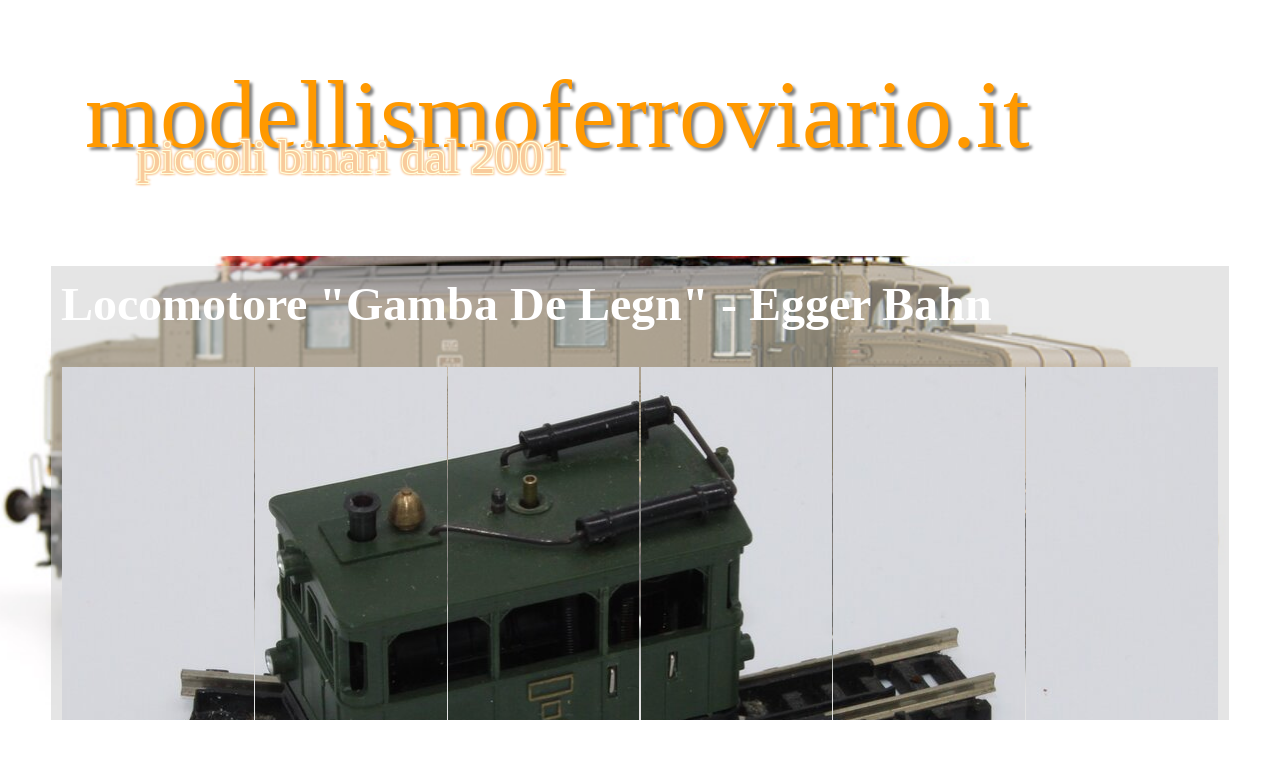

--- FILE ---
content_type: text/html
request_url: https://www.modellismoferroviario.it/treni-h0e.html
body_size: 4296
content:
<!DOCTYPE html><!-- HTML5 -->
<html prefix="og: http://ogp.me/ns#" lang="it-IT" dir="ltr">
	<head>
		<title>Scala H0 - modellismoferroviario.it</title>
		<meta charset="utf-8" />
		<!--[if IE]><meta http-equiv="ImageToolbar" content="False" /><![endif]-->
		<meta name="author" content="jsport65" />
		<meta name="generator" content="Incomedia WebSite X5 Pro 2024.1.6 - www.websitex5.com" />
		<meta property="og:locale" content="it" />
		<meta property="og:type" content="website" />
		<meta property="og:url" content="http://www.modellismoferroviario.it/treni-h0e.html" />
		<meta property="og:title" content="Scala H0" />
		<meta property="og:site_name" content="modellismoferroviario.it" />
		<meta name="viewport" content="width=device-width, initial-scale=1" />
		
		<link rel="stylesheet" href="style/reset.css?2024-1-6-0" media="screen,print" />
		<link rel="stylesheet" href="style/print.css?2024-1-6-0" media="print" />
		<link rel="stylesheet" href="style/style.css?2024-1-6-0" media="screen,print" />
		<link rel="stylesheet" href="style/template.css?2024-1-6-0" media="screen" />
		<link rel="stylesheet" href="pluginAppObj/pluginAppObj_296_166/slidingpanels.css" media="screen, print" />
		<link rel="stylesheet" href="pcss/treni-h0e.css?2024-1-6-0-638495713102818290" media="screen,print" />
		<script src="res/jquery.js?2024-1-6-0"></script>
		<script src="res/x5engine.js?2024-1-6-0" data-files-version="2024-1-6-0"></script>
		<script src="appsresources/slidingpanels.js"></script>
		<script>
			window.onload = function(){ checkBrowserCompatibility('Il Browser che stai utilizzando non supporta le funzionalità richieste per visualizzare questo Sito.','Il Browser che stai utilizzando potrebbe non supportare le funzionalità richieste per visualizzare questo Sito.','[1]Aggiorna il tuo browser[/1] oppure [2]procedi ugualmente[/2].','http://outdatedbrowser.com/'); };
			x5engine.utils.currentPagePath = 'treni-h0e.html';
			x5engine.boot.push(function () { x5engine.parallax.start(); });
			x5engine.boot.push(function () { x5engine.imPageToTop.initializeButton({}); });
		</script>
		<link rel="alternate" type="application/rss+xml" title="Il blog di modellismoferroviario" href="blog/x5feed.php" />
		<script type="text/javascript">
		
		  var _gaq = _gaq || [];
		  _gaq.push(['_setAccount', 'UA-5022387-2']);
		  _gaq.push(['_trackPageview']);
		
		  (function() {
		    var ga = document.createElement('script'); ga.type = 'text/javascript'; ga.async = true;
		    ga.src = ('https:' == document.location.protocol ? 'https://ssl' : 'http://www') + '.google-analytics.com/ga.js';
		    var s = document.getElementsByTagName('script')[0]; s.parentNode.insertBefore(ga, s);
		  })();
		
		</script>
		<script>(function(i,s,o,g,r,a,m){i['GoogleAnalyticsObject']=r;i[r]=i[r]||function(){(i[r].q=i[r].q||[]).push(arguments)},i[r].l=1*new Date();a=s.createElement(o),m=s.getElementsByTagName(o)[0];a.async=1;a.src=g;m.parentNode.insertBefore(a,m)})(window,document,'script','//www.google-analytics.com/analytics.js','ga');ga('create', 'UA-5022387-2','auto');ga('send', 'pageview');</script>
	</head>
	<body>
		<div id="imPageExtContainer">
			<div id="imPageIntContainer">
				<div id="imHeaderBg"></div>
				<div id="imFooterBg"></div>
				<div id="imPage">
					<header id="imHeader">
						<h1 class="imHidden">Scala H0 - modellismoferroviario.it</h1>
						<div id="imHeaderObjects"><div id="imHeader_imObjectTitle_01_wrapper" class="template-object-wrapper"><div id="imHeader_imObjectTitle_01"><span id ="imHeader_imObjectTitle_01_text" >modellismoferroviario.it</span></div></div><div id="imHeader_imObjectTitle_02_wrapper" class="template-object-wrapper"><div id="imHeader_imObjectTitle_02"><span id ="imHeader_imObjectTitle_02_text" >piccoli binari dal 2001</span></div></div></div>
					</header>
					<div id="imStickyBarContainer">
						<div id="imStickyBarGraphics"></div>
						<div id="imStickyBar">
							<div id="imStickyBarObjects"><div id="imStickyBar_imMenuObject_01_wrapper" class="template-object-wrapper"><!-- UNSEARCHABLE --><div id="imStickyBar_imMenuObject_01"><div id="imStickyBar_imMenuObject_01_container"><div class="hamburger-button hamburger-component"><div><div><div class="hamburger-bar"></div><div class="hamburger-bar"></div><div class="hamburger-bar"></div></div></div></div><div class="hamburger-menu-background-container hamburger-component">
	<div class="hamburger-menu-background menu-mobile menu-mobile-animated hidden">
		<div class="hamburger-menu-close-button"><span>&times;</span></div>
	</div>
</div>
<ul class="menu-mobile-animated hidden">
	<li class="imMnMnFirst imPage" data-link-paths=",/index.php,/">
<div class="label-wrapper">
<div class="label-inner-wrapper">
		<a class="label" href="index.php">
Home		</a>
</div>
</div>
	</li><li class="imMnMnMiddle imLevel"><div class="label-wrapper"><div class="label-inner-wrapper"><span class="label">Info generali</span></div></div><ul data-original-position="open-bottom" class="open-bottom" style="" >
	<li class="imMnMnFirst imPage" data-link-paths=",/alimentazione.html">
<div class="label-wrapper">
<div class="label-inner-wrapper">
		<a class="label" href="alimentazione.html">
Alimentazione		</a>
</div>
</div>
	</li><li class="imMnMnMiddle imPage" data-link-paths=",/epoche.html">
<div class="label-wrapper">
<div class="label-inner-wrapper">
		<a class="label" href="epoche.html">
Epoche		</a>
</div>
</div>
	</li><li class="imMnMnMiddle imPage" data-link-paths=",/scale.html">
<div class="label-wrapper">
<div class="label-inner-wrapper">
		<a class="label" href="scale.html">
Scale		</a>
</div>
</div>
	</li><li class="imMnMnLast imPage" data-link-paths=",/dcc.html">
<div class="label-wrapper">
<div class="label-inner-wrapper">
		<a class="label" href="dcc.html">
DCC		</a>
</div>
</div>
	</li></ul></li><li class="imMnMnMiddle imLevel"><div class="label-wrapper"><div class="label-inner-wrapper"><span class="label">Assistenza</span></div></div><ul data-original-position="open-bottom" class="open-bottom" style="" >
	<li class=" imPage" data-link-paths=",/menu-assistenza.html">
<div class="label-wrapper">
<div class="label-inner-wrapper">
		<a class="label" href="menu-assistenza.html">
Menù assistenza		</a>
</div>
</div>
	</li></ul></li><li class="imMnMnMiddle imLevel"><div class="label-wrapper"><div class="label-inner-wrapper"><span class="label">Stampa 3D</span></div></div><ul data-original-position="open-bottom" class="open-bottom" style="" >
	<li class=" imPage" data-link-paths=",/stampa-3d.html">
<div class="label-wrapper">
<div class="label-inner-wrapper">
		<a class="label" href="stampa-3d.html">
Stampa 3D		</a>
</div>
</div>
	</li></ul></li><li class="imMnMnMiddle imLevel"><div class="label-wrapper"><div class="label-inner-wrapper"><span class="label">La nostra biblioteca</span></div></div><ul data-original-position="open-bottom" class="open-bottom" style="" >
	<li class=" imPage" data-link-paths=",/la-nostra-biblioteca.html">
<div class="label-wrapper">
<div class="label-inner-wrapper">
		<a class="label" href="la-nostra-biblioteca.html">
La nostra biblioteca		</a>
</div>
</div>
	</li></ul></li><li class="imMnMnMiddle imLevel"><div class="label-wrapper"><div class="label-inner-wrapper"><span class="label">Collezione treni</span></div></div><ul data-original-position="open-bottom" class="open-bottom" style="" >
	<li class=" imPage" data-link-paths=",/i-nostri-trenini.html">
<div class="label-wrapper">
<div class="label-inner-wrapper">
		<a class="label" href="i-nostri-trenini.html">
I nostri trenini		</a>
</div>
</div>
	</li></ul></li><li class="imMnMnMiddle imLevel"><div class="label-wrapper"><div class="label-inner-wrapper"><span class="label">CollezionI</span></div></div><ul data-original-position="open-bottom" class="open-bottom" style="" >
	<li class=" imPage" data-link-paths=",/collezioni-varie.html">
<div class="label-wrapper">
<div class="label-inner-wrapper">
		<a class="label" href="collezioni-varie.html">
Collezioni varie		</a>
</div>
</div>
	</li></ul></li><li class="imMnMnMiddle imLevel"><div class="label-wrapper"><div class="label-inner-wrapper"><span class="label">Il plastico</span></div></div><ul data-original-position="open-bottom" class="open-bottom" style="" >
	<li class=" imPage" data-link-paths=",/il-plastico.html">
<div class="label-wrapper">
<div class="label-inner-wrapper">
		<a class="label" href="il-plastico.html">
Il plastico		</a>
</div>
</div>
	</li></ul></li><li class="imMnMnMiddle imLevel"><div class="label-wrapper"><div class="label-inner-wrapper"><span class="label">Download</span></div></div><ul data-original-position="open-bottom" class="open-bottom" style="" >
	<li class="imMnMnFirst imPage" data-link-paths=",/menu-download.html">
<div class="label-wrapper">
<div class="label-inner-wrapper">
		<a class="label" href="menu-download.html">
Menù download		</a>
</div>
</div>
	</li><li class="imMnMnMiddle imLevel"><div class="label-wrapper"><div class="label-inner-wrapper"><span class="label">Cataloghi</span></div></div><ul data-original-position="open-right" class="open-right" style="" >
	<li class=" imPage" data-link-paths=",/cataloghi-pdf.html">
<div class="label-wrapper">
<div class="label-inner-wrapper">
		<a class="label" href="cataloghi-pdf.html">
Cataloghi pdf		</a>
</div>
</div>
	</li></ul></li><li class="imMnMnMiddle imLevel"><div class="label-wrapper"><div class="label-inner-wrapper"><span class="label">Tracciati</span></div></div><ul data-original-position="open-right" class="open-right" style="" >
	<li class=" imPage" data-link-paths=",/tracciati-pdf.html">
<div class="label-wrapper">
<div class="label-inner-wrapper">
		<a class="label" href="tracciati-pdf.html">
Tracciati pdf		</a>
</div>
</div>
	</li></ul></li><li class="imMnMnMiddle imLevel"><div class="label-wrapper"><div class="label-inner-wrapper"><span class="label">Libri</span></div></div><ul data-original-position="open-right" class="open-right" style="" >
	<li class=" imPage" data-link-paths=",/libri.html">
<div class="label-wrapper">
<div class="label-inner-wrapper">
		<a class="label" href="libri.html">
Libri		</a>
</div>
</div>
	</li></ul></li><li class="imMnMnMiddle imLevel"><div class="label-wrapper"><div class="label-inner-wrapper"><span class="label">Manuali</span></div></div><ul data-original-position="open-right" class="open-right" style="" >
	<li class=" imPage" data-link-paths=",/manuali.html">
<div class="label-wrapper">
<div class="label-inner-wrapper">
		<a class="label" href="manuali.html">
Manuali		</a>
</div>
</div>
	</li></ul></li><li class="imMnMnLast imLevel"><div class="label-wrapper"><div class="label-inner-wrapper"><span class="label">Riviste</span></div></div><ul data-original-position="open-right" class="open-right" style="" >
	<li class=" imPage" data-link-paths=",/riviste.html">
<div class="label-wrapper">
<div class="label-inner-wrapper">
		<a class="label" href="riviste.html">
Riviste		</a>
</div>
</div>
	</li></ul></li></ul></li><li class="imMnMnMiddle imLevel"><div class="label-wrapper"><div class="label-inner-wrapper"><span class="label">Link</span></div></div><ul data-original-position="open-bottom" class="open-bottom" style="" >
	<li class="imMnMnFirst imLevel"><div class="label-wrapper"><div class="label-inner-wrapper"><span class="label">Federazioni</span></div></div><ul data-original-position="open-right" class="open-right" style="" >
	<li class=" imPage" data-link-paths=",/menu-federazioni.html">
<div class="label-wrapper">
<div class="label-inner-wrapper">
		<a class="label" href="menu-federazioni.html">
Menù Federazioni		</a>
</div>
</div>
	</li></ul></li><li class="imMnMnMiddle imLevel"><div class="label-wrapper"><div class="label-inner-wrapper"><span class="label">Musei modellismo</span></div></div><ul data-original-position="open-right" class="open-right" style="" >
	<li class=" imPage" data-link-paths=",/menu-expo-modellismo.html">
<div class="label-wrapper">
<div class="label-inner-wrapper">
		<a class="label" href="menu-expo-modellismo.html">
Menù Expo modellismo		</a>
</div>
</div>
	</li></ul></li><li class="imMnMnLast imLevel"><div class="label-wrapper"><div class="label-inner-wrapper"><span class="label">Produttori</span></div></div><ul data-original-position="open-right" class="open-right" style="" >
	<li class=" imPage" data-link-paths=",/menu-categorie-produttori.html">
<div class="label-wrapper">
<div class="label-inner-wrapper">
		<a class="label" href="menu-categorie-produttori.html">
Menù categorie produttori		</a>
</div>
</div>
	</li></ul></li></ul></li><li class="imMnMnLast imLevel"><div class="label-wrapper"><div class="label-inner-wrapper"><span class="label">Multimedia</span></div></div><ul data-original-position="open-bottom" class="open-bottom" style="" >
	<li class="imMnMnFirst imPage" data-link-paths=",/multimedia.html">
<div class="label-wrapper">
<div class="label-inner-wrapper">
		<a class="label" href="multimedia.html">
Multimedia		</a>
</div>
</div>
	</li><li class="imMnMnMiddle imLevel"><div class="label-wrapper"><div class="label-inner-wrapper"><span class="label">Foto musei</span></div></div><ul data-original-position="open-right" class="open-right" style="opacity: 0;" >
	</ul></li><li class="imMnMnMiddle imLevel"><div class="label-wrapper"><div class="label-inner-wrapper"><span class="label">Fotografie varie</span></div></div><ul data-original-position="open-right" class="open-right" style="" >
	<li class="imMnMnFirst imPage" data-link-paths=",/fnm.html">
<div class="label-wrapper">
<div class="label-inner-wrapper">
		<a class="label" href="fnm.html">
FNM		</a>
</div>
</div>
	</li><li class="imMnMnLast imPage" data-link-paths=",/menaggio-porlezza.html">
<div class="label-wrapper">
<div class="label-inner-wrapper">
		<a class="label" href="menaggio-porlezza.html">
Menaggio Porlezza		</a>
</div>
</div>
	</li></ul></li><li class="imMnMnMiddle imLevel"><div class="label-wrapper"><div class="label-inner-wrapper"><span class="label">Foto plastici</span></div></div><ul data-original-position="open-right" class="open-right" style="opacity: 0;" >
	</ul></li><li class="imMnMnLast imLevel"><div class="label-wrapper"><div class="label-inner-wrapper"><span class="label">Foto report</span></div></div><ul data-original-position="open-right" class="open-right" style="opacity: 0;" >
	</ul></li></ul></li></ul></div></div><!-- UNSEARCHABLE END --><script>
var imStickyBar_imMenuObject_01_settings = {
	'menuId': 'imStickyBar_imMenuObject_01',
	'responsiveMenuEffect': 'slide',
	'responsiveMenuLevelOpenEvent': 'mouseover',
	'animationDuration': 1000,
}
x5engine.boot.push(function(){x5engine.initMenu(imStickyBar_imMenuObject_01_settings)});
$(function () {$('#imStickyBar_imMenuObject_01_container ul li').not('.imMnMnSeparator').each(function () {    var $this = $(this), timeout = 0, subtimeout = 0, width = 'none', height = 'none';        var submenu = $this.children('ul').add($this.find('.multiple-column > ul'));    $this.on('mouseenter', function () {        if($(this).parents('#imStickyBar_imMenuObject_01_container-menu-opened').length > 0) return;         clearTimeout(timeout);        clearTimeout(subtimeout);        $this.children('.multiple-column').show(0);        submenu.stop(false, false);        if (width == 'none') {             width = submenu.width();        }        if (height == 'none') {            height = submenu.height();            submenu.css({ overflow : 'hidden', height: 0});        }        setTimeout(function () {         submenu.css({ overflow : 'hidden'}).fadeIn(1).animate({ height: height }, 300, null, function() {$(this).css('overflow', 'visible'); });        }, 250);    }).on('mouseleave', function () {        if($(this).parents('#imStickyBar_imMenuObject_01_container-menu-opened').length > 0) return;         timeout = setTimeout(function () {         submenu.stop(false, false);            submenu.css('overflow', 'hidden').animate({ height: 0 }, 300, null, function() {$(this).fadeOut(0); });            subtimeout = setTimeout(function () { $this.children('.multiple-column').hide(0); }, 300);        }, 250);    });});});

</script>
</div></div>
						</div>
					</div>
					<a class="imHidden" href="#imGoToCont" title="Salta il menu di navigazione">Vai ai contenuti</a>
					<div id="imSideBar">
						<div id="imSideBarObjects"></div>
					</div>
					<div id="imContentGraphics"></div>
					<main id="imContent">
						<a id="imGoToCont"></a>
						<div id="imPageRow_1" class="imPageRow imParallax">
						<div style="position: absolute; top: 0; left: 0; right: 0; bottom: 0; overflow: hidden;"><div id="imPageRowGraphics_1" class="imParallaxBackground" data-parallax-direction="fixed" data-parallax-zoom="140"></div></div>
						</div>
						<div id="imCell_166" class=""> <div id="imCellStyleGraphics_166"></div><div id="imCellStyleBorders_166"></div><div id="imCellStyleTitle_166">Locomotore "Gamba De Legn" - Egger Bahn</div><!-- Sliding Panels v.14 --><div id="pluginAppObj_296_166">
						      
						      <div id="pluginAppObj_296_166_container" style="margin: 0 auto;" class="slidingpanels-container"></div>
						      <script>
						x5engine.boot.push(function(){
						        var pluginAppObj_296_166_images = [	{
								url: 'pluginAppObj/pluginAppObj_296_166/IMG_5947-1.jpg',
								width: 1158,
								height: 629,
								ratio: 1.8410174880763117
							},
							{
								url: 'pluginAppObj/pluginAppObj_296_166/IMG_5947.jpg',
								width: 1158,
								height: 772,
								ratio: 1.5
							},
							{
								url: 'pluginAppObj/pluginAppObj_296_166/IMG_5948-1.jpg',
								width: 1158,
								height: 1249,
								ratio: 0.9271417133706965
							},
							{
								url: 'pluginAppObj/pluginAppObj_296_166/IMG_5948.jpg',
								width: 1158,
								height: 772,
								ratio: 1.5
							},
							{
								url: 'pluginAppObj/pluginAppObj_296_166/IMG_5949-1.jpg',
								width: 1158,
								height: 1394,
								ratio: 0.830703012912482
							},
							{
								url: 'pluginAppObj/pluginAppObj_296_166/IMG_5949.jpg',
								width: 1158,
								height: 772,
								ratio: 1.5
							}
						];
						        resize_slidingpanels_pluginAppObj_296_166();
						
						        var pluginAppObj_296_166_resizeTo = null,
									pluginAppObj_296_166_width = 0;
								x5engine.utils.onElementResize(document.getElementById('pluginAppObj_296_166'), function (rect, target) {
									if (pluginAppObj_296_166_width == rect.width) {
										return;
									}
									pluginAppObj_296_166_width = rect.width;
									if (!!pluginAppObj_296_166_resizeTo) {
										clearTimeout(pluginAppObj_296_166_resizeTo);
									}
									pluginAppObj_296_166_resizeTo = setTimeout(function() {
										$('#pluginAppObj_296_166').css('overflow-x', 'hidden');
										resize_slidingpanels_pluginAppObj_296_166();
									}, 50);
								});
						
						
						        function resize_slidingpanels_pluginAppObj_296_166() {
						          var  container = $("#pluginAppObj_296_166_container");
						          container.height(Math.min(1440, container.width() * 0.5625));
						
						          var w = container.width();
						          var h = container.height();
						          var medias = $.map( pluginAppObj_296_166_images, function( el ) {
						            if(el.ratio > 1.7777777778){
						              el.height = w * el.height / el.width;
						              el.width = w;
						            } else {
						              el.width = h * el.width / el.height;
						              el.height = h;
						            }
						            return el;
						          });
						
						          container.empty();
						          container.slidingpanels({
						            "showNumbers": true,
						            "borderColor": 'transparent',
						            "effect": 'slide-hor-left',
						            "medias": medias,
						            "loadingImg": 'appsresources/loading.gif'
						          });
						        }
						});
						      </script>
						   </div></div><div id="imCell_172" class=""> <div id="imCellStyleGraphics_172"></div><div id="imCellStyleBorders_172"></div><div id="imObjectButton_296_172"><button type="button" id="imObjectButton_296_172_button" onclick="x5engine.utils.location('i-nostri-trenini.html', null, false);">Home</button></div></div><div id="imCell_173" class=""> <div id="imCellStyleGraphics_173"></div><div id="imCellStyleBorders_173"></div><div id="imObjectButton_296_173"><button type="button" id="imObjectButton_296_173_button" onclick="x5engine.utils.location('treni-n.html', null, false);">Scala n</button></div></div>
					</main>
					<footer id="imFooter">
						<div id="imFooterObjects"><div id="imFooter_imTextObject_01_wrapper" class="template-object-wrapper"><div id="imFooter_imTextObject_01">
	<div data-index="0"  class="text-tab-content grid-prop current-tab "  id="imFooter_imTextObject_01_tab0" style="opacity: 1; ">
		<div class="text-inner">
			<div><span class="fs10lh1-5">Webmaster jsport65</span><br></div><div><span class="fs10lh1-5">Copyright 2001 - 2023 www.modellismoferroviario.it</span></div><div><br></div><div><span class="fs10lh1-5">contatto: postmaster@modellismoferroviario.it</span><br></div>
		</div>
	</div>

</div>
</div></div>
					</footer>
				</div>
				<span class="imHidden"><a href="#imGoToCont" title="Rileggi i contenuti della pagina">Torna ai contenuti</a></span>
			</div>
		</div>
		
		<noscript class="imNoScript"><div class="alert alert-red">Per poter utilizzare questo sito è necessario attivare JavaScript.</div></noscript>
	</body>
</html>


--- FILE ---
content_type: text/css
request_url: https://www.modellismoferroviario.it/pluginAppObj/pluginAppObj_296_166/slidingpanels.css
body_size: 1221
content:
#pluginAppObj_296_166 .slidingpanels-container {
	width : 2560px;
	max-width: 100%;
	max-height : 100%;
	position: relative;
	border-style: solid;
	border-color: gray;
	border-width: 0 0 0 1px;
    box-sizing: border-box;
}

#pluginAppObj_296_166 .slidingpanels-container .slice {
	position: absolute;
	top: 0;
	bottom: 0;
	border-color: gray;
	border-style: solid;
	border-width: 1px 1px 1px 0;
	overflow: hidden;
	cursor: pointer;
}

#pluginAppObj_296_166 .slidingpanels-container .number-container {
	position: absolute;
	height: 40px;
	bottom: 15px;
	left: 0;
	right: 0;
	text-align: center;
}

#pluginAppObj_296_166 .slidingpanels-container .number {
	margin: 0 auto;
	display: inline-block;
	line-height: 26px;
	width: 26px;
	height: 26px;
	border-radius: 13px;
	background-color: rgb(255, 0, 0);
	color: rgb(255, 255, 255);
	box-shadow: 0 0 0 4px rgba(255, 255, 255, 0.6);
	font-family: Cambria, Palatino, "Palatino Linotype", "Palatino LT STD", Georgia, serif;
	font-weight: bold;
	font-style: italic;
	font-size: 18px;
}

#pluginAppObj_296_166 .slidingpanels-container .number.selected {
	background-color: rgb(255, 255, 255);
	color: rgb(255, 0, 0);
	box-shadow: 0 0 0 4px rgba(255, 0, 0, 0.6);
}

#pluginAppObj_296_166 .slidingpanels-container .loading-image {
	position: absolute;
	top: 0;
	bottom: 0;
	left: 0;
	right: 0;
	background-repeat: no-repeat;
	background-position: center center;
	z-index: 2;
}

--- FILE ---
content_type: text/css
request_url: https://www.modellismoferroviario.it/pcss/treni-h0e.css?2024-1-6-0-638495713102818290
body_size: 4562
content:
#imPage { display: grid; grid-template-columns: minmax(0, 1fr) 1200px minmax(0, 1fr); grid-template-rows: 250px auto 150px; }
#imHeader { display: block; grid-column: 1 / 4; grid-row: 1 / 2; }
#imFooter { display: block; grid-column: 1 / 4; grid-row: 3 / 4; }
#imSideBar { display: none; }
#imContent { display: block; grid-column: 1 / 4; grid-row: 2 / 3; }
#imContentGraphics { display: block; grid-column: 2 / 3; grid-row: 2 / 3; }
@media (max-width: 1199.9px) and (min-width: 720.0px) {
	#imPage { display: grid; grid-template-columns: minmax(0, 1fr) 720px minmax(0, 1fr); grid-template-rows: 120px auto 35px; }
	#imHeader { display: block; grid-column: 2 / 3; grid-row: 1 / 2; }
	#imFooter { display: block; grid-column: 2 / 3; grid-row: 3 / 4; }
	#imSideBar { display: none; }
	#imContent { display: block; grid-column: 1 / 4; grid-row: 2 / 3; }
	#imContentGraphics { display: block; grid-column: 2 / 3; grid-row: 2 / 3; }
	
}
@media (max-width: 719.9px) and (min-width: 480.0px) {
	#imPage { display: grid; grid-template-columns: minmax(0, 1fr) 480px minmax(0, 1fr); grid-template-rows: 120px auto 35px; }
	#imHeader { display: block; grid-column: 2 / 3; grid-row: 1 / 2; }
	#imFooter { display: block; grid-column: 2 / 3; grid-row: 3 / 4; }
	#imSideBar { display: none; }
	#imContent { display: block; grid-column: 1 / 4; grid-row: 2 / 3; }
	#imContentGraphics { display: block; grid-column: 2 / 3; grid-row: 2 / 3; }
	
}
@media (max-width: 479.9px)  {
	#imPage { display: grid; grid-template-columns: 0 minmax(0, 1fr) 0; grid-template-rows: 120px auto 35px; }
	#imHeader { display: block; grid-column: 2 / 3; grid-row: 1 / 2; }
	#imFooter { display: block; grid-column: 2 / 3; grid-row: 3 / 4; }
	#imSideBar { display: none; }
	#imContent { display: block; grid-column: 1 / 4; grid-row: 2 / 3; }
	#imContentGraphics { display: block; grid-column: 2 / 3; grid-row: 2 / 3; }
	
}
#imContent { display: grid; grid-template-columns: minmax(0, 1fr) 49.917px 49.917px 49.917px 49.917px 49.917px 49.917px 49.917px 49.917px 49.917px 49.917px 49.917px 49.917px 49.917px 49.917px 49.917px 49.917px 49.917px 49.917px 49.917px 49.917px 49.917px 49.917px 49.917px 49.917px minmax(0, 1fr); grid-template-rows: auto auto auto; }
#imContent > header { display: block; grid-column: 2 / 26; grid-row: 1 / 2; }
#imGoToCont { display: block; grid-column: 2 / 3; grid-row: 1 / 2; }
#imCell_166 { display: grid; grid-column: 2 / 26; grid-row: 2 / 3; }
#imCell_172 { display: grid; grid-column: 2 / 14; grid-row: 3 / 4; }
#imCell_173 { display: grid; grid-column: 14 / 26; grid-row: 3 / 4; }
#imPageRow_1 { display: block; grid-column: 1 / 27; grid-row: 2 / 4; }
@media (max-width: 1199.9px) and (min-width: 720.0px) {
	#imContent { display: grid; grid-template-columns: minmax(0, 1fr) 29.917px 29.917px 29.917px 29.917px 29.917px 29.917px 29.917px 29.917px 29.917px 29.917px 29.917px 29.917px 29.917px 29.917px 29.917px 29.917px 29.917px 29.917px 29.917px 29.917px 29.917px 29.917px 29.917px 29.917px minmax(0, 1fr); grid-template-rows: auto auto auto; }
	#imContent > header { display: block; grid-column: 2 / 26; grid-row: 1 / 2; }
	#imGoToCont { display: block; grid-column: 2 / 3; grid-row: 1 / 2; }
	#imCell_166 { display: grid; grid-column: 2 / 26; grid-row: 2 / 3; }
	#imCell_172 { display: grid; grid-column: 2 / 14; grid-row: 3 / 4; }
	#imCell_173 { display: grid; grid-column: 14 / 26; grid-row: 3 / 4; }
	#imPageRow_1 { display: block; grid-column: 1 / 27; grid-row: 2 / 4; }
	
}
@media (max-width: 719.9px) and (min-width: 480.0px) {
	#imContent { display: grid; grid-template-columns: minmax(0, 1fr) 19.917px 19.917px 19.917px 19.917px 19.917px 19.917px 19.917px 19.917px 19.917px 19.917px 19.917px 19.917px 19.917px 19.917px 19.917px 19.917px 19.917px 19.917px 19.917px 19.917px 19.917px 19.917px 19.917px 19.917px minmax(0, 1fr); grid-template-rows: auto auto auto; }
	#imContent > header { display: block; grid-column: 2 / 26; grid-row: 1 / 2; }
	#imGoToCont { display: block; grid-column: 2 / 3; grid-row: 1 / 2; }
	#imCell_166 { display: grid; grid-column: 2 / 26; grid-row: 2 / 3; }
	#imCell_172 { display: grid; grid-column: 2 / 14; grid-row: 3 / 4; }
	#imCell_173 { display: grid; grid-column: 14 / 26; grid-row: 3 / 4; }
	#imPageRow_1 { display: block; grid-column: 1 / 27; grid-row: 2 / 4; }
	
}
@media (max-width: 479.9px)  {
	#imContent { display: grid; grid-template-columns: 0 minmax(0, 1fr) minmax(0, 1fr) minmax(0, 1fr) minmax(0, 1fr) minmax(0, 1fr) minmax(0, 1fr) minmax(0, 1fr) minmax(0, 1fr) minmax(0, 1fr) minmax(0, 1fr) minmax(0, 1fr) minmax(0, 1fr) minmax(0, 1fr) minmax(0, 1fr) minmax(0, 1fr) minmax(0, 1fr) minmax(0, 1fr) minmax(0, 1fr) minmax(0, 1fr) minmax(0, 1fr) minmax(0, 1fr) minmax(0, 1fr) minmax(0, 1fr) minmax(0, 1fr) 0; grid-template-rows: auto auto auto auto; }
	#imContent > header { display: block; grid-column: 2 / 26; grid-row: 1 / 2; }
	#imGoToCont { display: block; grid-column: 2 / 3; grid-row: 1 / 2; }
	#imCell_166 { display: grid; grid-column: 2 / 26; grid-row: 2 / 3; }
	#imCell_172 { display: grid; grid-column: 2 / 26; grid-row: 3 / 4; }
	#imCell_173 { display: grid; grid-column: 2 / 26; grid-row: 4 / 5; }
	#imPageRow_1 { display: block; grid-column: 1 / 27; grid-row: 2 / 5; }
	
}
#imHeader_imCell_1 { -ms-grid-columns: 100%; grid-template-columns: 100%; position: relative; box-sizing: border-box; }
#imHeader_imObjectTitle_01 { position: relative; -ms-grid-row-align: start; align-self: start; -ms-grid-column-align: center; justify-self: center; max-width: 100%; box-sizing: border-box; z-index: 3; }
#imHeader_imCellStyleGraphics_1 { position: absolute; top: 0px; bottom: 0px; background-color: transparent; }
#imHeader_imCellStyleBorders_1 { position: absolute; top: 0px; bottom: 0px; }
#imHeader_imObjectTitle_01 {margin: 0; text-align: center;}
#imHeader_imObjectTitle_01_text {font: normal normal normal 72pt 'Impact';  padding: 0px 6px 6px 0px; background-color: transparent; position: relative; display: inline-block; }
#imHeader_imObjectTitle_01_text,
#imHeader_imObjectTitle_01_text a { color: rgba(255, 153, 0, 1); overflow-wrap: break-word; max-width: 100%;white-space: pre-wrap; }
#imHeader_imObjectTitle_01_text a{ text-decoration: none; }
#imHeader_imCell_2 { -ms-grid-columns: 100%; grid-template-columns: 100%; position: relative; box-sizing: border-box; }
#imHeader_imObjectTitle_02 { position: relative; -ms-grid-row-align: start; align-self: start; -ms-grid-column-align: center; justify-self: center; max-width: 100%; box-sizing: border-box; z-index: 3; }
#imHeader_imCellStyleGraphics_2 { position: absolute; top: 0px; bottom: 0px; background-color: transparent; }
#imHeader_imCellStyleBorders_2 { position: absolute; top: 0px; bottom: 0px; }
#imHeader_imObjectTitle_02 {margin: 0; text-align: center;}
#imHeader_imObjectTitle_02_text {font: normal normal normal 36pt 'Impact';  padding: 4px 4px 4px 4px; background-color: transparent; position: relative; display: inline-block; }
#imHeader_imObjectTitle_02_text,
#imHeader_imObjectTitle_02_text a { color: rgba(249, 203, 156, 1); overflow-wrap: break-word; max-width: 100%;white-space: pre-wrap; }
#imHeader_imObjectTitle_02_text a{ text-decoration: none; }
#imFooter_imCell_1 { -ms-grid-columns: 100%; grid-template-columns: 100%; position: relative; box-sizing: border-box; }
#imFooter_imTextObject_01 { position: relative; -ms-grid-row-align: start; align-self: start; -ms-grid-column-align: center; justify-self: center; max-width: 100%; box-sizing: border-box; z-index: 3; }
#imFooter_imCellStyleGraphics_1 { position: absolute; top: 0px; bottom: 0px; background-color: transparent; }
#imFooter_imCellStyleBorders_1 { position: absolute; top: 0px; bottom: 0px; }
#imFooter_imTextObject_01 { width: 100%; }
#imFooter_imTextObject_01 { font-style: normal; font-weight: normal; line-height: 16px; *line-height: 1.55;  }
#imFooter_imTextObject_01_tab0 div { line-height: 16px; }
#imFooter_imTextObject_01_tab0 .imHeading1 { line-height: 16px; }
#imFooter_imTextObject_01_tab0 .imHeading2 { line-height: 16px; }
#imFooter_imTextObject_01_tab0 .imHeading3 { line-height: 16px; }
#imFooter_imTextObject_01_tab0 .imHeading4 { line-height: 16px; }
#imFooter_imTextObject_01_tab0 .imHeading5 { line-height: 16px; }
#imFooter_imTextObject_01_tab0 .imHeading6 { line-height: 16px; }
#imFooter_imTextObject_01_tab0 ul { list-style: disc; margin: 0; padding: 0; overflow: hidden; }
#imFooter_imTextObject_01_tab0 ul ul { list-style: square; padding: 0 0 0 20px; }
#imFooter_imTextObject_01_tab0 ul ul ul { list-style: circle; }
#imFooter_imTextObject_01_tab0 ul li { margin: 0 0 0 40px; padding: 0px; }
#imFooter_imTextObject_01_tab0 ol { list-style: decimal; margin: 0; padding: 0; }
#imFooter_imTextObject_01_tab0 ol ol { list-style: lower-alpha; padding: 0 0 0 20px; }
#imFooter_imTextObject_01_tab0 ol li { margin: 0 0 0 40px; padding: 0px; }
#imFooter_imTextObject_01_tab0 blockquote { margin: 0 0 0 15px; padding: 0; border: none; }
#imFooter_imTextObject_01_tab0 table { border: none; padding: 0; border-collapse: collapse; }
#imFooter_imTextObject_01_tab0 table td { border: 1px solid black; word-wrap: break-word; padding: 4px 3px 4px 3px; margin: 0; vertical-align: middle; }
#imFooter_imTextObject_01_tab0 p { margin: 0; padding: 0; }
#imFooter_imTextObject_01_tab0 .inline-block { display: inline-block; }
#imFooter_imTextObject_01_tab0 sup { vertical-align: super; font-size: smaller; }
#imFooter_imTextObject_01_tab0 sub { vertical-align: sub; font-size: smaller; }
#imFooter_imTextObject_01_tab0 img { border: none; margin: 0; vertical-align: text-bottom;}
#imFooter_imTextObject_01_tab0 .fleft { float: left; vertical-align: baseline;}
#imFooter_imTextObject_01_tab0 .fright { float: right; vertical-align: baseline;}
#imFooter_imTextObject_01_tab0 img.fleft { margin-right: 15px; }
#imFooter_imTextObject_01_tab0 img.fright { margin-left: 15px; }
#imFooter_imTextObject_01_tab0 .imTALeft { text-align: left; }
#imFooter_imTextObject_01_tab0 .imTARight { text-align: right; }
#imFooter_imTextObject_01_tab0 .imTACenter { text-align: center; }
#imFooter_imTextObject_01_tab0 .imTAJustify { text-align: justify; }
#imFooter_imTextObject_01_tab0 .imUl { text-decoration: underline; }
#imFooter_imTextObject_01_tab0 .imStrike { text-decoration: line-through; }
#imFooter_imTextObject_01_tab0 .imUlStrike { text-decoration: underline line-through; }
#imFooter_imTextObject_01_tab0 .imVt { vertical-align: top; }
#imFooter_imTextObject_01_tab0 .imVc { vertical-align: middle; }
#imFooter_imTextObject_01_tab0 .imVb { vertical-align: bottom; }
#imFooter_imTextObject_01_tab0 hr { border-width: 1px 0 0 0; border-style: solid; }
#imFooter_imTextObject_01_tab0 .fs10lh1-5 { vertical-align: baseline; font-size: 10pt; line-height: 20px; }
#imFooter_imTextObject_01 .text-container {width: 100%;}#imFooter_imTextObject_01 .text-container {margin: 0 auto; position: relative;overflow: hidden; display: grid; grid-template-rows: 1fr; grid-template-columns: 1fr; background-color: rgba(255, 255, 255, 1); border-style: solid;border-color: rgba(169, 169, 169, 1); }
#imFooter_imTextObject_01 .text-container .grid-prop.current-tab {z-index: 1; opacity: 1;  }
#imFooter_imTextObject_01 .text-container .grid-prop {grid-area: 1 / 1 / 2 / 2; opacity: 0; box-sizing: border-box; position: relative;  }
#imFooter_imTextObject_01 .text-container .text-tab-content.detach {position: absolute; top: 0; left: 0; width: 100%; display: none; }
#imStickyBar_imCell_1 { -ms-grid-columns: 100%; grid-template-columns: 100%; position: relative; box-sizing: border-box; }
#imStickyBar_imMenuObject_01 { position: relative; -ms-grid-row-align: start; align-self: start; -ms-grid-column-align: center; justify-self: center; max-width: 100%; box-sizing: border-box; z-index: 103; }
#imStickyBar_imCellStyleGraphics_1 { position: absolute; top: 0px; bottom: 0px; background-color: transparent; }
#imStickyBar_imCellStyleBorders_1 { position: absolute; top: 0px; bottom: 0px; }
.label-wrapper .menu-item-icon {
max-height: 100%; position: absolute; top: 0; bottom: 0; left: 3px; margin: auto; z-index: 0; 
}
.im-menu-opened #imStickyBarContainer, .im-menu-opened #imPageToTop { visibility: hidden !important; }
.imPageRow { position: relative;  }
#imPageRowGraphics_1 { position: absolute; top: -70%; bottom: -70%; left: 0; right: 0; visibility: hidden; opacity: 1; }
#imPageRowGraphics_1 { background: transparent url('../images/le20622_e626.075_prosp.jpg') no-repeat center center; background-size: cover; }
#imCell_166 { -ms-grid-columns: 100%; grid-template-columns: 100%; position: relative; box-sizing: border-box; }
#pluginAppObj_296_166 { position: relative; -ms-grid-row-align: start; align-self: start; -ms-grid-column-align: center; justify-self: center; max-width: 100%; box-sizing: border-box; z-index: 3; }
#imCellStyleTitle_166 { position: absolute; padding: 5px 5px 5px 5px; text-align: left; font-family: Impact; font-size: 36pt; font-style: normal; font-weight: bold; color: rgba(255, 255, 255, 1); background-color: transparent; box-sizing: border-box; z-index: 4;}
#imCellStyleGraphics_166 { position: absolute; top: 10px; bottom: 10px; background-color: rgba(204, 204, 204, 0.5); }
#imCellStyleBorders_166 { position: absolute; top: 10px; bottom: 10px; }
#imCell_172 { -ms-grid-columns: 100%; grid-template-columns: 100%; position: relative; box-sizing: border-box; }
#imObjectButton_296_172 { position: relative; -ms-grid-row-align: start; align-self: start; -ms-grid-column-align: center; justify-self: center; max-width: 100%; box-sizing: border-box; z-index: 3; }
#imCellStyleGraphics_172 { position: absolute; top: 10px; bottom: 10px; background-color: transparent; }
#imCellStyleBorders_172 { position: absolute; top: 10px; bottom: 10px; }
#imObjectButton_296_172 {margin: 0; }
#imObjectButton_296_172_button {font: normal normal normal 36pt 'Tahoma';  background-color: rgba(28, 69, 135, 1); transition: background-color 0.2s linear; position: relative; display: inline-block; word-wrap: break-word; max-width: 100%;border: solid; border-color: rgba(169, 169, 169, 1) rgba(169, 169, 169, 1) rgba(169, 169, 169, 1) rgba(169, 169, 169, 1); border-width: 1px 1px 1px 1px; border-radius: 5px 5px 5px 5px; padding: 8px 4px 8px 4px; color: rgba(255, 255, 255, 1); }
#imObjectButton_296_172_button:hover {background-color: rgba(181, 181, 181, 1); cursor: pointer; }
#imCell_173 { -ms-grid-columns: 100%; grid-template-columns: 100%; position: relative; box-sizing: border-box; }
#imObjectButton_296_173 { position: relative; -ms-grid-row-align: start; align-self: start; -ms-grid-column-align: center; justify-self: center; max-width: 100%; box-sizing: border-box; z-index: 3; }
#imCellStyleGraphics_173 { position: absolute; top: 10px; bottom: 10px; background-color: transparent; }
#imCellStyleBorders_173 { position: absolute; top: 10px; bottom: 10px; }
#imObjectButton_296_173 {margin: 0; }
#imObjectButton_296_173_button {font: normal normal normal 36pt 'Tahoma';  background-color: rgba(28, 69, 135, 1); transition: background-color 0.2s linear; position: relative; display: inline-block; word-wrap: break-word; max-width: 100%;border: solid; border-color: rgba(169, 169, 169, 1) rgba(169, 169, 169, 1) rgba(169, 169, 169, 1) rgba(169, 169, 169, 1); border-width: 1px 1px 1px 1px; border-radius: 5px 5px 5px 5px; padding: 8px 4px 8px 4px; color: rgba(255, 255, 255, 1); }
#imObjectButton_296_173_button:hover {background-color: rgba(181, 181, 181, 1); cursor: pointer; }
@media (min-width: 1200.0px) {
	#imContent { padding-left: 1px; padding-right:1px; }
	.imPageRow { margin-left: -1px; margin-right: -1px; }
	#imBreadcrumb { width: 1184px; margin-left: 6px; margin-right: 6px; }
	#imCell_166 { padding-top: 10px; padding-bottom: 10px; padding-left: 10px; padding-right: 10px; }
	#imCell_166 { -ms-grid-rows: 100%; grid-template-rows: 100%; }
	#pluginAppObj_296_166 { padding-top: 88px; padding-bottom: 10px; padding-left: 10px; padding-right: 10px; }
	#imCellStyleTitle_166 { top: 15px; left: 15px; right: 15px; }
	#imCellStyleGraphics_166 { left: 10px; right: 10px; }
	#imCellStyleBorders_166 { left: 10px; right: 10px; border-top: 0; border-bottom: 0; border-left: 0; border-right: 0; }
	#imCell_172 { padding-top: 10px; padding-bottom: 10px; padding-left: 10px; padding-right: 10px; }
	#imCell_172 { -ms-grid-rows: 100%; grid-template-rows: 100%; }
	#imObjectButton_296_172 { padding-top: 10px; padding-bottom: 10px; padding-left: 10px; padding-right: 10px; }
	#imCellStyleGraphics_172 { left: 10px; right: 10px; }
	#imCellStyleBorders_172 { left: 10px; right: 10px; border-top: 0; border-bottom: 0; border-left: 0; border-right: 0; }
	#imObjectButton_296_172_button { margin-left: 0px;
	margin-right: 0px;
	margin-top: 0px;
	margin-bottom: 0px;
	 }
	#imCell_173 { padding-top: 10px; padding-bottom: 10px; padding-left: 10px; padding-right: 10px; }
	#imCell_173 { -ms-grid-rows: 100%; grid-template-rows: 100%; }
	#imObjectButton_296_173 { padding-top: 10px; padding-bottom: 10px; padding-left: 10px; padding-right: 10px; }
	#imCellStyleGraphics_173 { left: 10px; right: 10px; }
	#imCellStyleBorders_173 { left: 10px; right: 10px; border-top: 0; border-bottom: 0; border-left: 0; border-right: 0; }
	#imObjectButton_296_173_button { margin-left: 0px;
	margin-right: 0px;
	margin-top: 0px;
	margin-bottom: 0px;
	 }
	
}

@media (max-width: 1199.9px) and (min-width: 720.0px) {
	#imContent { padding-left: 1px; padding-right:1px; }
	.imPageRow { margin-left: -1px; margin-right: -1px; }
	#imBreadcrumb { width: 704px; margin-left: 6px; margin-right: 6px; }
	#imCell_166 { padding-top: 10px; padding-bottom: 10px; padding-left: 6px; padding-right: 6px; }
	#imCell_166 { -ms-grid-rows: 100%; grid-template-rows: 100%; }
	#pluginAppObj_296_166 { padding-top: 146px; padding-bottom: 10px; padding-left: 10px; padding-right: 10px; }
	#imCellStyleTitle_166 { top: 15px; left: 11px; right: 11px; }
	#imCellStyleGraphics_166 { left: 6px; right: 6px; }
	#imCellStyleBorders_166 { left: 6px; right: 6px; border-top: 0; border-bottom: 0; border-left: 0; border-right: 0; }
	#imCell_172 { padding-top: 10px; padding-bottom: 10px; padding-left: 6px; padding-right: 6px; }
	#imCell_172 { -ms-grid-rows: 100%; grid-template-rows: 100%; }
	#imObjectButton_296_172 { padding-top: 10px; padding-bottom: 10px; padding-left: 10px; padding-right: 10px; }
	#imCellStyleGraphics_172 { left: 6px; right: 6px; }
	#imCellStyleBorders_172 { left: 6px; right: 6px; border-top: 0; border-bottom: 0; border-left: 0; border-right: 0; }
	#imObjectButton_296_172_button { margin-left: 0px;
	margin-right: 0px;
	margin-top: 0px;
	margin-bottom: 0px;
	 }
	#imCell_173 { padding-top: 10px; padding-bottom: 10px; padding-left: 6px; padding-right: 6px; }
	#imCell_173 { -ms-grid-rows: 100%; grid-template-rows: 100%; }
	#imObjectButton_296_173 { padding-top: 10px; padding-bottom: 10px; padding-left: 10px; padding-right: 10px; }
	#imCellStyleGraphics_173 { left: 6px; right: 6px; }
	#imCellStyleBorders_173 { left: 6px; right: 6px; border-top: 0; border-bottom: 0; border-left: 0; border-right: 0; }
	#imObjectButton_296_173_button { margin-left: 0px;
	margin-right: 0px;
	margin-top: 0px;
	margin-bottom: 0px;
	 }
	
}

@media (max-width: 719.9px) and (min-width: 480.0px) {
	#imContent { padding-left: 1px; padding-right:1px; }
	.imPageRow { margin-left: -1px; margin-right: -1px; }
	#imBreadcrumb { width: 464px; margin-left: 6px; margin-right: 6px; }
	#imCell_166 { padding-top: 10px; padding-bottom: 10px; padding-left: 4px; padding-right: 4px; }
	#imCell_166 { -ms-grid-rows: 100%; grid-template-rows: 100%; }
	#pluginAppObj_296_166 { padding-top: 146px; padding-bottom: 10px; padding-left: 10px; padding-right: 10px; }
	#imCellStyleTitle_166 { top: 15px; left: 9px; right: 9px; }
	#imCellStyleGraphics_166 { left: 4px; right: 4px; }
	#imCellStyleBorders_166 { left: 4px; right: 4px; border-top: 0; border-bottom: 0; border-left: 0; border-right: 0; }
	#imCell_172 { padding-top: 10px; padding-bottom: 10px; padding-left: 4px; padding-right: 4px; }
	#imCell_172 { -ms-grid-rows: 100%; grid-template-rows: 100%; }
	#imObjectButton_296_172 { padding-top: 10px; padding-bottom: 10px; padding-left: 10px; padding-right: 10px; }
	#imCellStyleGraphics_172 { left: 4px; right: 4px; }
	#imCellStyleBorders_172 { left: 4px; right: 4px; border-top: 0; border-bottom: 0; border-left: 0; border-right: 0; }
	#imObjectButton_296_172_button { margin-left: 0px;
	margin-right: 0px;
	margin-top: 0px;
	margin-bottom: 0px;
	 }
	#imCell_173 { padding-top: 10px; padding-bottom: 10px; padding-left: 4px; padding-right: 4px; }
	#imCell_173 { -ms-grid-rows: 100%; grid-template-rows: 100%; }
	#imObjectButton_296_173 { padding-top: 10px; padding-bottom: 10px; padding-left: 10px; padding-right: 10px; }
	#imCellStyleGraphics_173 { left: 4px; right: 4px; }
	#imCellStyleBorders_173 { left: 4px; right: 4px; border-top: 0; border-bottom: 0; border-left: 0; border-right: 0; }
	#imObjectButton_296_173_button { margin-left: 0px;
	margin-right: 0px;
	margin-top: 0px;
	margin-bottom: 0px;
	 }
	
}

@media (max-width: 479.9px)  {
	#imBreadcrumb { width: 100%; margin-left: 0px; margin-right: 0px; }
	#imCell_166 { padding-top: 10px; padding-bottom: 10px; padding-left: 5px; padding-right: 5px; }
	#pluginAppObj_296_166 { padding-top: 10px; padding-bottom: 10px; padding-left: 10px; padding-right: 10px; }
	#imCellStyleTitle_166 { position: relative; width: 100%; }
	#pluginAppObj_296_166 { -ms-grid-row: 2; }
	#imCell_166 { -ms-grid-rows: auto auto ; grid-template-rows: auto; }
	#imCellStyleGraphics_166 { top: 10px; bottom: 10px; left: 5px; right: 5px; box-sizing: border-box; }
	#imCell_172 { padding-top: 10px; padding-bottom: 10px; padding-left: 5px; padding-right: 5px; }
	#imObjectButton_296_172 { padding-top: 10px; padding-bottom: 10px; padding-left: 10px; padding-right: 10px; }
	#imCell_172 { -ms-grid-rows: 100%; grid-template-rows: 100%; }
	#imCellStyleGraphics_172 { top: 10px; bottom: 10px; left: 5px; right: 5px; box-sizing: border-box; }
	#imObjectButton_296_172_button { margin-left: 0px;
	margin-right: 0px;
	margin-top: 0px;
	margin-bottom: 0px;
	 }
	#imCell_173 { padding-top: 10px; padding-bottom: 10px; padding-left: 5px; padding-right: 5px; }
	#imObjectButton_296_173 { padding-top: 10px; padding-bottom: 10px; padding-left: 10px; padding-right: 10px; }
	#imCell_173 { -ms-grid-rows: 100%; grid-template-rows: 100%; }
	#imCellStyleGraphics_173 { top: 10px; bottom: 10px; left: 5px; right: 5px; box-sizing: border-box; }
	#imObjectButton_296_173_button { margin-left: 0px;
	margin-right: 0px;
	margin-top: 0px;
	margin-bottom: 0px;
	 }
	
}

@media (min-width: 1200.0px) {
	#imHeader_imObjectTitle_01_wrapper { position: absolute; top: 54px; left: 1px; width: 1038px; height: 109px; text-align: center; z-index: 1002;  }
	#imHeader_imCell_1 { padding-top: 0px; padding-bottom: 0px; padding-left: 0px; padding-right: 0px; }
	#imHeader_imCell_1 { -ms-grid-rows: 100%; grid-template-rows: 100%; }
	#imHeader_imObjectTitle_01 { padding-top: 0px; padding-bottom: 0px; padding-left: 0px; padding-right: 0px; }
	#imHeader_imCellStyleGraphics_1 { left: 0px; right: 0px; }
	#imHeader_imCellStyleBorders_1 { left: 0px; right: 0px; border-top: 0; border-bottom: 0; border-left: 0; border-right: 0; }
	#imHeader_imObjectTitle_01{ text-shadow: 3px 3px 3px rgba(128, 128, 128, 1)}#imHeader_imObjectTitle_01 { width: 100%; }
	#imHeader_imObjectTitle_01_text { margin-left: 0px;
	margin-right: 0px;
	margin-top: 0px;
	margin-bottom: 0px;
	 }
	#imHeader_imObjectTitle_02_wrapper { position: absolute; top: 120px; left: 39px; width: 546px; height: 60px; text-align: center; z-index: 1003;  }
	#imHeader_imCell_2 { padding-top: 0px; padding-bottom: 0px; padding-left: 0px; padding-right: 0px; }
	#imHeader_imCell_2 { -ms-grid-rows: 100%; grid-template-rows: 100%; }
	#imHeader_imObjectTitle_02 { padding-top: 0px; padding-bottom: 0px; padding-left: 0px; padding-right: 0px; }
	#imHeader_imCellStyleGraphics_2 { left: 0px; right: 0px; }
	#imHeader_imCellStyleBorders_2 { left: 0px; right: 0px; border-top: 0; border-bottom: 0; border-left: 0; border-right: 0; }
	#imHeader_imObjectTitle_02{ text-shadow: -1px -1px 0px rgba(255, 255, 220, 1), -1px 1px 0px rgba(255, 255, 220, 1), 1px -1px 0px rgba(255, 255, 220, 1), 1px 1px 0px rgba(255, 255, 220, 1), -2px -2px 2px rgba(249, 203, 156, 1), -2px 2px 2px rgba(249, 203, 156, 1), 2px -2px 2px rgba(249, 203, 156, 1), 2px 2px 2px rgba(249, 203, 156, 1)}#imHeader_imObjectTitle_02 { width: 100%; }
	#imHeader_imObjectTitle_02_text { margin-left: 0px;
	margin-right: 0px;
	margin-top: 0px;
	margin-bottom: 0px;
	 }
	
}

@media (max-width: 1199.9px) and (min-width: 720.0px) {
	#imHeader_imObjectTitle_01_wrapper { position: absolute; top: 54px; left: 1px; width: 1038px; height: 109px; text-align: center; z-index: 1002;  }
	#imHeader_imCell_1 { padding-top: 0px; padding-bottom: 0px; padding-left: 0px; padding-right: 0px; }
	#imHeader_imCell_1 { -ms-grid-rows: 100%; grid-template-rows: 100%; }
	#imHeader_imObjectTitle_01 { padding-top: 0px; padding-bottom: 0px; padding-left: 0px; padding-right: 0px; }
	#imHeader_imCellStyleGraphics_1 { left: 0px; right: 0px; }
	#imHeader_imCellStyleBorders_1 { left: 0px; right: 0px; border-top: 0; border-bottom: 0; border-left: 0; border-right: 0; }
	#imHeader_imObjectTitle_01{ text-shadow: 3px 3px 3px rgba(128, 128, 128, 1)}#imHeader_imObjectTitle_01 { width: 100%; }
	#imHeader_imObjectTitle_01_text { margin-left: 0px;
	margin-right: 0px;
	margin-top: 0px;
	margin-bottom: 0px;
	 }
	#imHeader_imObjectTitle_02_wrapper { position: absolute; top: 110px; left: 39px; width: 546px; height: 60px; text-align: center; z-index: 1003;  }
	#imHeader_imCell_2 { padding-top: 0px; padding-bottom: 0px; padding-left: 0px; padding-right: 0px; }
	#imHeader_imCell_2 { -ms-grid-rows: 100%; grid-template-rows: 100%; }
	#imHeader_imObjectTitle_02 { padding-top: 0px; padding-bottom: 0px; padding-left: 0px; padding-right: 0px; }
	#imHeader_imCellStyleGraphics_2 { left: 0px; right: 0px; }
	#imHeader_imCellStyleBorders_2 { left: 0px; right: 0px; border-top: 0; border-bottom: 0; border-left: 0; border-right: 0; }
	#imHeader_imObjectTitle_02{ text-shadow: -1px -1px 0px rgba(255, 255, 220, 1), -1px 1px 0px rgba(255, 255, 220, 1), 1px -1px 0px rgba(255, 255, 220, 1), 1px 1px 0px rgba(255, 255, 220, 1), -2px -2px 2px rgba(249, 203, 156, 1), -2px 2px 2px rgba(249, 203, 156, 1), 2px -2px 2px rgba(249, 203, 156, 1), 2px 2px 2px rgba(249, 203, 156, 1)}#imHeader_imObjectTitle_02 { width: 100%; }
	#imHeader_imObjectTitle_02_text { margin-left: 0px;
	margin-right: 0px;
	margin-top: 0px;
	margin-bottom: 0px;
	 }
	
}

@media (max-width: 719.9px) and (min-width: 480.0px) {
	#imHeader_imObjectTitle_01_wrapper { position: absolute; top: 54px; left: 1px; width: 1038px; height: 109px; text-align: center; z-index: 1002;  }
	#imHeader_imCell_1 { padding-top: 0px; padding-bottom: 0px; padding-left: 0px; padding-right: 0px; }
	#imHeader_imCell_1 { -ms-grid-rows: 100%; grid-template-rows: 100%; }
	#imHeader_imObjectTitle_01 { padding-top: 0px; padding-bottom: 0px; padding-left: 0px; padding-right: 0px; }
	#imHeader_imCellStyleGraphics_1 { left: 0px; right: 0px; }
	#imHeader_imCellStyleBorders_1 { left: 0px; right: 0px; border-top: 0; border-bottom: 0; border-left: 0; border-right: 0; }
	#imHeader_imObjectTitle_01{ text-shadow: 3px 3px 3px rgba(128, 128, 128, 1)}#imHeader_imObjectTitle_01 { width: 100%; }
	#imHeader_imObjectTitle_01_text { margin-left: 0px;
	margin-right: 0px;
	margin-top: 0px;
	margin-bottom: 0px;
	 }
	#imHeader_imObjectTitle_02_wrapper { position: absolute; top: 110px; left: 39px; width: 546px; height: 60px; text-align: center; z-index: 1003;  }
	#imHeader_imCell_2 { padding-top: 0px; padding-bottom: 0px; padding-left: 0px; padding-right: 0px; }
	#imHeader_imCell_2 { -ms-grid-rows: 100%; grid-template-rows: 100%; }
	#imHeader_imObjectTitle_02 { padding-top: 0px; padding-bottom: 0px; padding-left: 0px; padding-right: 0px; }
	#imHeader_imCellStyleGraphics_2 { left: 0px; right: 0px; }
	#imHeader_imCellStyleBorders_2 { left: 0px; right: 0px; border-top: 0; border-bottom: 0; border-left: 0; border-right: 0; }
	#imHeader_imObjectTitle_02{ text-shadow: -1px -1px 0px rgba(255, 255, 220, 1), -1px 1px 0px rgba(255, 255, 220, 1), 1px -1px 0px rgba(255, 255, 220, 1), 1px 1px 0px rgba(255, 255, 220, 1), -2px -2px 2px rgba(249, 203, 156, 1), -2px 2px 2px rgba(249, 203, 156, 1), 2px -2px 2px rgba(249, 203, 156, 1), 2px 2px 2px rgba(249, 203, 156, 1)}#imHeader_imObjectTitle_02 { width: 100%; }
	#imHeader_imObjectTitle_02_text { margin-left: 0px;
	margin-right: 0px;
	margin-top: 0px;
	margin-bottom: 0px;
	 }
	
}

@media (max-width: 479.9px)  {
	#imHeader_imObjectTitle_01_wrapper { position: absolute; top: 54px; left: 1px; width: 1038px; height: 109px; text-align: center; z-index: 1002;  }
	#imHeader_imCell_1 { padding-top: 0px; padding-bottom: 0px; padding-left: 0px; padding-right: 0px; }
	#imHeader_imObjectTitle_01 { padding-top: 0px; padding-bottom: 0px; padding-left: 0px; padding-right: 0px; }
	#imHeader_imCell_1 { -ms-grid-rows: 100%; grid-template-rows: 100%; }
	#imHeader_imCellStyleGraphics_1 { top: 0px; bottom: 0px; left: 0px; right: 0px; box-sizing: border-box; }
	#imHeader_imObjectTitle_01{ text-shadow: 3px 3px 3px rgba(128, 128, 128, 1)}#imHeader_imObjectTitle_01 { width: 100%; }
	#imHeader_imObjectTitle_01_text { margin-left: 0px;
	margin-right: 0px;
	margin-top: 0px;
	margin-bottom: 0px;
	 }
	#imHeader_imObjectTitle_02_wrapper { position: absolute; top: 110px; left: 39px; width: 546px; height: 60px; text-align: center; z-index: 1003;  }
	#imHeader_imCell_2 { padding-top: 0px; padding-bottom: 0px; padding-left: 0px; padding-right: 0px; }
	#imHeader_imObjectTitle_02 { padding-top: 0px; padding-bottom: 0px; padding-left: 0px; padding-right: 0px; }
	#imHeader_imCell_2 { -ms-grid-rows: 100%; grid-template-rows: 100%; }
	#imHeader_imCellStyleGraphics_2 { top: 0px; bottom: 0px; left: 0px; right: 0px; box-sizing: border-box; }
	#imHeader_imObjectTitle_02{ text-shadow: -1px -1px 0px rgba(255, 255, 220, 1), -1px 1px 0px rgba(255, 255, 220, 1), 1px -1px 0px rgba(255, 255, 220, 1), 1px 1px 0px rgba(255, 255, 220, 1), -2px -2px 2px rgba(249, 203, 156, 1), -2px 2px 2px rgba(249, 203, 156, 1), 2px -2px 2px rgba(249, 203, 156, 1), 2px 2px 2px rgba(249, 203, 156, 1)}#imHeader_imObjectTitle_02 { width: 100%; }
	#imHeader_imObjectTitle_02_text { margin-left: 0px;
	margin-right: 0px;
	margin-top: 0px;
	margin-bottom: 0px;
	 }
	
}

@media (min-width: 1200.0px) {
	#imFooter_imTextObject_01_wrapper { position: absolute; top: 9px; left: 8px; width: 540px; height: 101px; text-align: center; z-index: 1002; overflow: hidden; }
	#imFooter_imCell_1 { padding-top: 0px; padding-bottom: 0px; padding-left: 0px; padding-right: 0px; }
	#imFooter_imCell_1 { -ms-grid-rows: 100%; grid-template-rows: 100%; }
	#imFooter_imTextObject_01 { padding-top: 0px; padding-bottom: 0px; padding-left: 0px; padding-right: 0px; }
	#imFooter_imCellStyleGraphics_1 { left: 0px; right: 0px; }
	#imFooter_imCellStyleBorders_1 { left: 0px; right: 0px; border-top: 0; border-bottom: 0; border-left: 0; border-right: 0; }
	#imFooter_imTextObject_01 .text-container {border-width: 0 1px 1px 1px;box-sizing: border-box;width: 100%;}
	
}

@media (max-width: 1199.9px) and (min-width: 720.0px) {
	#imFooter_imTextObject_01_wrapper { position: absolute; top: 25px; left: 18px; width: 540px; height: 96px; text-align: center; z-index: 1002; overflow: hidden; }
	#imFooter_imCell_1 { padding-top: 0px; padding-bottom: 0px; padding-left: 0px; padding-right: 0px; }
	#imFooter_imCell_1 { -ms-grid-rows: 100%; grid-template-rows: 100%; }
	#imFooter_imTextObject_01 { padding-top: 0px; padding-bottom: 0px; padding-left: 0px; padding-right: 0px; }
	#imFooter_imCellStyleGraphics_1 { left: 0px; right: 0px; }
	#imFooter_imCellStyleBorders_1 { left: 0px; right: 0px; border-top: 0; border-bottom: 0; border-left: 0; border-right: 0; }
	#imFooter_imTextObject_01 .text-container {border-width: 0 1px 1px 1px;box-sizing: border-box;width: 100%;}
	
}

@media (max-width: 719.9px) and (min-width: 480.0px) {
	#imFooter_imTextObject_01_wrapper { position: absolute; top: 25px; left: 18px; width: 540px; height: 96px; text-align: center; z-index: 1002; overflow: hidden; }
	#imFooter_imCell_1 { padding-top: 0px; padding-bottom: 0px; padding-left: 0px; padding-right: 0px; }
	#imFooter_imCell_1 { -ms-grid-rows: 100%; grid-template-rows: 100%; }
	#imFooter_imTextObject_01 { padding-top: 0px; padding-bottom: 0px; padding-left: 0px; padding-right: 0px; }
	#imFooter_imCellStyleGraphics_1 { left: 0px; right: 0px; }
	#imFooter_imCellStyleBorders_1 { left: 0px; right: 0px; border-top: 0; border-bottom: 0; border-left: 0; border-right: 0; }
	#imFooter_imTextObject_01 .text-container {border-width: 0 1px 1px 1px;box-sizing: border-box;width: 100%;}
	
}

@media (max-width: 479.9px)  {
	#imFooter_imTextObject_01_wrapper { position: absolute; top: 25px; left: 18px; width: 540px; height: 96px; text-align: center; z-index: 1002; overflow: hidden; }
	#imFooter_imCell_1 { padding-top: 0px; padding-bottom: 0px; padding-left: 0px; padding-right: 0px; }
	#imFooter_imTextObject_01 { padding-top: 0px; padding-bottom: 0px; padding-left: 0px; padding-right: 0px; }
	#imFooter_imCell_1 { -ms-grid-rows: 100%; grid-template-rows: 100%; }
	#imFooter_imCellStyleGraphics_1 { top: 0px; bottom: 0px; left: 0px; right: 0px; box-sizing: border-box; }
	#imFooter_imTextObject_01 .text-container {border-width: 0 1px 1px 1px;box-sizing: border-box;width: 100%;}
	
}

@media (min-width: 1200.0px) {
	#imStickyBar_imMenuObject_01_wrapper { position: absolute; top: 1px; left: 1px; width: 1200px; height: 58px; text-align: center; z-index: 1002;  }
	#imStickyBar_imCell_1 { padding-top: 0px; padding-bottom: 0px; padding-left: 0px; padding-right: 0px; }
	#imStickyBar_imCell_1 { -ms-grid-rows: 100%; grid-template-rows: 100%; }
	#imStickyBar_imMenuObject_01 { padding-top: 0px; padding-bottom: 0px; padding-left: 0px; padding-right: 0px; }
	#imStickyBar_imCellStyleGraphics_1 { left: 0px; right: 0px; }
	#imStickyBar_imCellStyleBorders_1 { left: 0px; right: 0px; border-top: 0; border-bottom: 0; border-left: 0; border-right: 0; }
	/* Main menu background */
	#imStickyBar_imMenuObject_01_container { border-style: solid; border-width: 0px 0px 0px 0px; border-color: transparent transparent transparent transparent; border-top-left-radius: 0px; border-top-right-radius: 0px; border-bottom-left-radius: 0px; border-bottom-right-radius: 0px; width: 100%; box-sizing: border-box; background-color: rgba(255, 255, 255, 1); padding: 0px 0px 0px 0px; display: inline-table;}
	#imStickyBar_imMenuObject_01_container > ul:after {content: '';display: table;clear: both; }
	/* Main menu button size and position */
	#imStickyBar_imMenuObject_01_container > ul > li {position: relative;margin-left: 0px; margin-top: 0px; display: inline-block; vertical-align: top; }
	#imStickyBar_imMenuObject_01_container > ul > li > .label-wrapper, #imStickyBar_imMenuObject_01_container > ul > li > div > .label-wrapper { display: block; overflow: hidden; width: 110px; height: 51px; padding: 0 15px 0 15px; border-width: 0px 0px 0px 0px; border-top-left-radius: 0px; border-top-right-radius: 0px; border-bottom-left-radius: 0px; border-bottom-right-radius: 0px;}
	#imStickyBar_imMenuObject_01 .hamburger-button {cursor: pointer; width: 51px; height: 51px; display: inline-block; vertical-align: top; padding: 0; border-width: 0px 0px 0px 0px; border-top-left-radius: 0px; border-top-right-radius: 0px; border-bottom-left-radius: 0px; border-bottom-right-radius: 0px;}
	#imStickyBar_imMenuObject_01 .hamburger-bar { margin: 5px auto; width: 65%; height: 5px; background-color: rgba(0, 32, 128, 1); }
	#imStickyBar_imMenuObject_01 .label-inner-wrapper, #imStickyBar_imMenuObject_01 .hamburger-button > div { display: table; width: 100%; height: 100%; position: relative; z-index: 1; } #imStickyBar_imMenuObject_01_container > ul > li .label, #imStickyBar_imMenuObject_01 .hamburger-button > div > div { display: table-cell; vertical-align: middle; }
	/* Main menu default button style */
	#imStickyBar_imMenuObject_01_container > ul > li > .label-wrapper {background-color: transparent;background-image: none;border-color: rgba(255, 255, 255, 1) rgba(255, 255, 255, 1) rgba(255, 255, 255, 1) rgba(255, 255, 255, 1);border-style: solid; }
	#imStickyBar_imMenuObject_01_container > ul > li > .label-wrapper .label {width: 100%;height: 100%;font-family: Tahoma;font-size: 12pt;font-style: normal;text-decoration: none;text-align: center; color: rgba(0, 32, 128, 1);font-weight: normal;}
	/* Hamburger button style */
	#imStickyBar_imMenuObject_01 .hamburger-button {background-color: transparent;background-image: none;border-color: rgba(255, 255, 255, 1) rgba(255, 255, 255, 1) rgba(255, 255, 255, 1) rgba(255, 255, 255, 1);border-style: solid; }
	#imStickyBar_imMenuObject_01 .hamburger-button .label {width: 100%;height: 100%;font-family: Tahoma;font-size: 12pt;font-style: normal;text-decoration: none;text-align: center; color: rgba(0, 32, 128, 1);font-weight: normal;}
	/* Main menu current button style */
	#imStickyBar_imMenuObject_01_container > ul > .imMnMnCurrent > .label-wrapper {background-color: rgba(0, 32, 128, 1);background-image: none;border-color: rgba(255, 255, 255, 1) rgba(255, 255, 255, 1) rgba(255, 255, 255, 1) rgba(255, 255, 255, 1);border-style: solid; }
	#imStickyBar_imMenuObject_01_container > ul > .imMnMnCurrent > .label-wrapper .label {width: 100%;height: 100%;font-family: Tahoma;font-size: 12pt;font-style: normal;text-decoration: none;text-align: center; color: rgba(255, 255, 255, 1);font-weight: normal;}
	/* Main menu hover button style */
	#imStickyBar_imMenuObject_01_container > ul > li.imPage:hover > .label-wrapper {background-color: rgba(0, 32, 128, 1);background-image: none;border-color: rgba(255, 255, 255, 1) rgba(255, 255, 255, 1) rgba(255, 255, 255, 1) rgba(255, 255, 255, 1);border-style: solid; }
	#imStickyBar_imMenuObject_01_container > ul > li.imPage:hover > .label-wrapper .label {width: 100%;height: 100%;font-family: Tahoma;font-size: 12pt;font-style: normal;text-decoration: none;text-align: center; color: rgba(255, 255, 255, 1);font-weight: normal;}
	#imStickyBar_imMenuObject_01_container > ul > li.imLevel:hover > .label-wrapper {background-color: rgba(0, 32, 128, 1);background-image: none;border-color: rgba(255, 255, 255, 1) rgba(255, 255, 255, 1) rgba(255, 255, 255, 1) rgba(255, 255, 255, 1);border-style: solid; }
	#imStickyBar_imMenuObject_01_container > ul > li.imLevel:hover > .label-wrapper .label {width: 100%;height: 100%;font-family: Tahoma;font-size: 12pt;font-style: normal;text-decoration: none;text-align: center; color: rgba(255, 255, 255, 1);font-weight: normal;}
	/* Main menu separator button style */
	#imStickyBar_imMenuObject_01_container > ul > .imMnMnSeparator > .label-wrapper {background-color: transparent;background-image: none;border-color: rgba(255, 255, 255, 1) rgba(255, 255, 255, 1) rgba(255, 255, 255, 1) rgba(255, 255, 255, 1);border-style: solid; }
	#imStickyBar_imMenuObject_01_container > ul > .imMnMnSeparator > .label-wrapper .label {width: 100%;height: 100%;font-family: Tahoma;font-size: 12pt;font-style: normal;text-decoration: none;text-align: center; color: rgba(0, 32, 128, 1);font-weight: normal;}
	#imStickyBar_imMenuObject_01 .imLevel { cursor: default; }
	#imStickyBar_imMenuObject_01-menu-opened .imLevel { cursor: default; }
	#imStickyBar_imMenuObject_01 { text-align: right;}
	#imStickyBar_imMenuObject_01 .hidden { display: none; }
	#imStickyBar_imMenuObject_01-menu-opened { overflow: visible; z-index: 10402; }
	#imStickyBar_imMenuObject_01-menu-opened ul ul { display: none; /*margin-bottom: 1px;*/ }
	#imStickyBar_imMenuObject_01-menu-opened li > div { display: none; }
	#imStickyBar_imMenuObject_01-menu-opened #imStickyBar_imMenuObject_01_container-menu-opened div > ul { display: block; }
	#imStickyBar_imMenuObject_01-menu-opened #imStickyBar_imMenuObject_01_container-menu-opened > ul { position: absolute; right: 0; left: auto; top: 40px; background-color: rgba(0, 32, 128, 1); overflow-x: hidden; overflow-y: auto; height: calc(100% - 40px); width: 100%; }
	#imStickyBar_imMenuObject_01-menu-opened .hamburger-menu-close-button { display: block; font-family: Arial; font-size: 30px; text-align: right; padding: 5px 10px; color: rgba(255, 255, 255, 1); }
	#imStickyBar_imMenuObject_01-menu-opened .hamburger-menu-close-button span { cursor: pointer; }
	#imStickyBar_imMenuObject_01-menu-opened { position:fixed; top: 0; bottom: 0; right: 0; width: 180px; border-style: solid; border-width: 0px 0px 0px 0px; border-color: transparent transparent transparent transparent; border-top-left-radius: 0px; border-top-right-radius: 0px; border-bottom-left-radius: 0px; border-bottom-right-radius: 0px;;  }
	#imPageExtContainer:after{ position: fixed; top: 0; right: 0; width: 0; height: 0; content: ''; opacity: 0; transition: opacity 1000ms; z-index: 10401;}
	.menu-imStickyBar_imMenuObject_01-opened #imPageExtContainer:after{ width: 100%; height: 100%; background-color: rgba(0, 0, 0, 1); opacity: 0.5;}
	.menu-imStickyBar_imMenuObject_01-towards-closing #imPageExtContainer:after { width: 100%; height: 100%; background-color: transparent; opacity: 0.5; transition: background-color 1000ms linear, opacity;}
	#imStickyBar_imMenuObject_01 .hidden { display: none; }
	/* Responsive menu button size and position */
	#imStickyBar_imMenuObject_01-menu-opened li {position: relative;margin-bottom: 0px; display: inline-block; vertical-align: top; }
	#imStickyBar_imMenuObject_01-menu-opened li:last-child {margin-bottom: 0;}
	#imStickyBar_imMenuObject_01-menu-opened .label-wrapper { display: block; overflow: hidden; position: relative; width: 168px; height: 51px; padding: 0 6px 0 6px; }
	#imStickyBar_imMenuObject_01-menu-opened .label-inner-wrapper { display: table; width: 100%; height: 100%; z-index: 1; position: relative; } #imStickyBar_imMenuObject_01-menu-opened .label { display: table-cell; vertical-align: middle; }
	#imStickyBar_imMenuObject_01-menu-opened .hamburger-menu-background { position: absolute;display: block;top: 0;bottom: 0;width: 180px;right: 0; left: auto;background-color: rgba(0, 32, 128, 1);transition: left 500ms, right 500ms, opacity 500ms;}
	/* Responsive menu default button style */
	#imStickyBar_imMenuObject_01-menu-opened ul > li > .label-wrapper {background-color: rgba(0, 32, 128, 1);background-image: none;}
	#imStickyBar_imMenuObject_01-menu-opened ul > li > .label-wrapper .label {width: 100%;height: 100%;font-family: Tahoma;font-size: 12pt;font-style: normal;text-decoration: none;text-align: left; color: rgba(255, 255, 255, 1);font-weight: normal;}
	#imStickyBar_imMenuObject_01-menu-opened ul ul > li > .label-wrapper {background-color: rgba(20, 52, 108, 1);background-image: none;}
	#imStickyBar_imMenuObject_01-menu-opened ul ul > li > .label-wrapper .label {width: 100%;height: 100%;font-family: Tahoma;font-size: 12pt;font-style: normal;text-decoration: none;text-align: left; color: rgba(255, 255, 255, 1);font-weight: normal;}
	#imStickyBar_imMenuObject_01-menu-opened ul ul ul > li > .label-wrapper {background-color: rgba(40, 72, 128, 1);background-image: none;}
	#imStickyBar_imMenuObject_01-menu-opened ul ul ul > li > .label-wrapper .label {width: 100%;height: 100%;font-family: Tahoma;font-size: 12pt;font-style: normal;text-decoration: none;text-align: left; color: rgba(255, 255, 255, 1);font-weight: normal;}
	#imStickyBar_imMenuObject_01-menu-opened ul ul ul ul > li > .label-wrapper {background-color: rgba(60, 92, 108, 1);background-image: none;}
	#imStickyBar_imMenuObject_01-menu-opened ul ul ul ul > li > .label-wrapper .label {width: 100%;height: 100%;font-family: Tahoma;font-size: 12pt;font-style: normal;text-decoration: none;text-align: left; color: rgba(255, 255, 255, 1);font-weight: normal;}
	/* Responsive menu hover button style */
	#imStickyBar_imMenuObject_01-menu-opened ul > li:hover:not(.imMnMnSeparator) > .label-wrapper {background-color: transparent;background-image: none;}
	#imStickyBar_imMenuObject_01-menu-opened ul > li:hover:not(.imMnMnSeparator) > .label-wrapper .label {width: 100%;height: 100%;font-family: Tahoma;font-size: 12pt;font-style: normal;text-decoration: none;text-align: left; color: rgba(0, 32, 128, 1);font-weight: normal;}
	/* Responsive menu current button style */
	#imStickyBar_imMenuObject_01-menu-opened #imStickyBar_imMenuObject_01_container-menu-opened > ul > .imMnMnCurrent > .label-wrapper {background-color: transparent;background-image: none;}
	#imStickyBar_imMenuObject_01-menu-opened #imStickyBar_imMenuObject_01_container-menu-opened > ul > .imMnMnCurrent > .label-wrapper .label {width: 100%;height: 100%;font-family: Tahoma;font-size: 12pt;font-style: normal;text-decoration: none;text-align: left; color: rgba(0, 32, 128, 1);font-weight: normal;}
	#imStickyBar_imMenuObject_01-menu-opened .imMnMnCurrent > ul > .imMnMnCurrent > .label-wrapper {background-color: transparent;background-image: none;}
	#imStickyBar_imMenuObject_01-menu-opened .imMnMnCurrent > ul > .imMnMnCurrent > .label-wrapper .label {width: 100%;height: 100%;font-family: Tahoma;font-size: 12pt;font-style: normal;text-decoration: none;text-align: left; color: rgba(0, 32, 128, 1);font-weight: normal;}
	/* Responsive menu separator button style */
	#imStickyBar_imMenuObject_01-menu-opened ul > .imMnMnSeparator > .label-wrapper {background-color: rgba(128, 128, 128, 1);background-image: none;}
	#imStickyBar_imMenuObject_01-menu-opened ul > .imMnMnSeparator > .label-wrapper .label {width: 100%;height: 100%;font-family: Tahoma;font-size: 12pt;font-style: normal;text-decoration: none;text-align: left; color: rgba(0, 32, 128, 1);font-weight: normal;}
	/* Responsive menu separation line style */
	#imStickyBar_imMenuObject_01-menu-opened {  transform: translate3d(180px, 0 ,0);  transition: transform 1000ms;}
	#imStickyBar_imMenuObject_01-menu-opened.animated {  transform: translate3d(0, 0, 0);}
	
}

@media (max-width: 1199.9px) and (min-width: 720.0px) {
	#imStickyBar_imMenuObject_01_wrapper { position: absolute; top: 1px; left: 0px; width: 720px; height: 58px; text-align: center; z-index: 1002;  }
	#imStickyBar_imCell_1 { padding-top: 0px; padding-bottom: 0px; padding-left: 0px; padding-right: 0px; }
	#imStickyBar_imCell_1 { -ms-grid-rows: 100%; grid-template-rows: 100%; }
	#imStickyBar_imMenuObject_01 { padding-top: 0px; padding-bottom: 0px; padding-left: 0px; padding-right: 0px; }
	#imStickyBar_imCellStyleGraphics_1 { left: 0px; right: 0px; }
	#imStickyBar_imCellStyleBorders_1 { left: 0px; right: 0px; border-top: 0; border-bottom: 0; border-left: 0; border-right: 0; }
	/* Main menu background */
	#imStickyBar_imMenuObject_01_container { border-style: solid; border-width: 0px 0px 0px 0px; border-color: transparent transparent transparent transparent; border-top-left-radius: 0px; border-top-right-radius: 0px; border-bottom-left-radius: 0px; border-bottom-right-radius: 0px; width: 100%; box-sizing: border-box; background-color: rgba(255, 255, 255, 1); padding: 0px 0px 0px 0px; display: inline-table;}
	#imStickyBar_imMenuObject_01_container > ul:after {content: '';display: table;clear: both; }
	/* Main menu button size and position */
	#imStickyBar_imMenuObject_01_container > ul > li {position: relative;margin-left: 0px; margin-top: 0px; display: inline-block; vertical-align: top; }
	#imStickyBar_imMenuObject_01_container > ul > li > .label-wrapper, #imStickyBar_imMenuObject_01_container > ul > li > div > .label-wrapper { display: block; overflow: hidden; width: 110px; height: 51px; padding: 0 15px 0 15px; border-width: 0px 0px 0px 0px; border-top-left-radius: 0px; border-top-right-radius: 0px; border-bottom-left-radius: 0px; border-bottom-right-radius: 0px;}
	#imStickyBar_imMenuObject_01 .hamburger-button {cursor: pointer; width: 51px; height: 51px; display: inline-block; vertical-align: top; padding: 0; border-width: 0px 0px 0px 0px; border-top-left-radius: 0px; border-top-right-radius: 0px; border-bottom-left-radius: 0px; border-bottom-right-radius: 0px;}
	#imStickyBar_imMenuObject_01 .hamburger-bar { margin: 5px auto; width: 65%; height: 5px; background-color: rgba(0, 32, 128, 1); }
	#imStickyBar_imMenuObject_01 .label-inner-wrapper, #imStickyBar_imMenuObject_01 .hamburger-button > div { display: table; width: 100%; height: 100%; position: relative; z-index: 1; } #imStickyBar_imMenuObject_01_container > ul > li .label, #imStickyBar_imMenuObject_01 .hamburger-button > div > div { display: table-cell; vertical-align: middle; }
	/* Main menu default button style */
	#imStickyBar_imMenuObject_01_container > ul > li > .label-wrapper {background-color: transparent;background-image: none;border-color: rgba(255, 255, 255, 1) rgba(255, 255, 255, 1) rgba(255, 255, 255, 1) rgba(255, 255, 255, 1);border-style: solid; }
	#imStickyBar_imMenuObject_01_container > ul > li > .label-wrapper .label {width: 100%;height: 100%;font-family: Tahoma;font-size: 12pt;font-style: normal;text-decoration: none;text-align: center; color: rgba(0, 32, 128, 1);font-weight: normal;}
	/* Hamburger button style */
	#imStickyBar_imMenuObject_01 .hamburger-button {background-color: transparent;background-image: none;border-color: rgba(255, 255, 255, 1) rgba(255, 255, 255, 1) rgba(255, 255, 255, 1) rgba(255, 255, 255, 1);border-style: solid; }
	#imStickyBar_imMenuObject_01 .hamburger-button .label {width: 100%;height: 100%;font-family: Tahoma;font-size: 12pt;font-style: normal;text-decoration: none;text-align: center; color: rgba(0, 32, 128, 1);font-weight: normal;}
	/* Main menu current button style */
	#imStickyBar_imMenuObject_01_container > ul > .imMnMnCurrent > .label-wrapper {background-color: rgba(0, 32, 128, 1);background-image: none;border-color: rgba(255, 255, 255, 1) rgba(255, 255, 255, 1) rgba(255, 255, 255, 1) rgba(255, 255, 255, 1);border-style: solid; }
	#imStickyBar_imMenuObject_01_container > ul > .imMnMnCurrent > .label-wrapper .label {width: 100%;height: 100%;font-family: Tahoma;font-size: 12pt;font-style: normal;text-decoration: none;text-align: center; color: rgba(255, 255, 255, 1);font-weight: normal;}
	/* Main menu hover button style */
	#imStickyBar_imMenuObject_01_container > ul > li.imPage:hover > .label-wrapper {background-color: rgba(0, 32, 128, 1);background-image: none;border-color: rgba(255, 255, 255, 1) rgba(255, 255, 255, 1) rgba(255, 255, 255, 1) rgba(255, 255, 255, 1);border-style: solid; }
	#imStickyBar_imMenuObject_01_container > ul > li.imPage:hover > .label-wrapper .label {width: 100%;height: 100%;font-family: Tahoma;font-size: 12pt;font-style: normal;text-decoration: none;text-align: center; color: rgba(255, 255, 255, 1);font-weight: normal;}
	#imStickyBar_imMenuObject_01_container > ul > li.imLevel:hover > .label-wrapper {background-color: rgba(0, 32, 128, 1);background-image: none;border-color: rgba(255, 255, 255, 1) rgba(255, 255, 255, 1) rgba(255, 255, 255, 1) rgba(255, 255, 255, 1);border-style: solid; }
	#imStickyBar_imMenuObject_01_container > ul > li.imLevel:hover > .label-wrapper .label {width: 100%;height: 100%;font-family: Tahoma;font-size: 12pt;font-style: normal;text-decoration: none;text-align: center; color: rgba(255, 255, 255, 1);font-weight: normal;}
	/* Main menu separator button style */
	#imStickyBar_imMenuObject_01_container > ul > .imMnMnSeparator > .label-wrapper {background-color: transparent;background-image: none;border-color: rgba(255, 255, 255, 1) rgba(255, 255, 255, 1) rgba(255, 255, 255, 1) rgba(255, 255, 255, 1);border-style: solid; }
	#imStickyBar_imMenuObject_01_container > ul > .imMnMnSeparator > .label-wrapper .label {width: 100%;height: 100%;font-family: Tahoma;font-size: 12pt;font-style: normal;text-decoration: none;text-align: center; color: rgba(0, 32, 128, 1);font-weight: normal;}
	#imStickyBar_imMenuObject_01 .imLevel { cursor: default; }
	#imStickyBar_imMenuObject_01-menu-opened .imLevel { cursor: default; }
	#imStickyBar_imMenuObject_01 { text-align: right;}
	#imStickyBar_imMenuObject_01 .hidden { display: none; }
	#imStickyBar_imMenuObject_01-menu-opened { overflow: visible; z-index: 10402; }
	#imStickyBar_imMenuObject_01-menu-opened ul ul { display: none; /*margin-bottom: 1px;*/ }
	#imStickyBar_imMenuObject_01-menu-opened li > div { display: none; }
	#imStickyBar_imMenuObject_01-menu-opened #imStickyBar_imMenuObject_01_container-menu-opened div > ul { display: block; }
	#imStickyBar_imMenuObject_01-menu-opened #imStickyBar_imMenuObject_01_container-menu-opened > ul { position: absolute; right: 0; left: auto; top: 40px; background-color: rgba(0, 32, 128, 1); overflow-x: hidden; overflow-y: auto; height: calc(100% - 40px); width: 100%; }
	#imStickyBar_imMenuObject_01-menu-opened .hamburger-menu-close-button { display: block; font-family: Arial; font-size: 30px; text-align: right; padding: 5px 10px; color: rgba(255, 255, 255, 1); }
	#imStickyBar_imMenuObject_01-menu-opened .hamburger-menu-close-button span { cursor: pointer; }
	#imStickyBar_imMenuObject_01-menu-opened { position:fixed; top: 0; bottom: 0; right: 0; width: 180px; border-style: solid; border-width: 0px 0px 0px 0px; border-color: transparent transparent transparent transparent; border-top-left-radius: 0px; border-top-right-radius: 0px; border-bottom-left-radius: 0px; border-bottom-right-radius: 0px;;  }
	#imPageExtContainer:after{ position: fixed; top: 0; right: 0; width: 0; height: 0; content: ''; opacity: 0; transition: opacity 1000ms; z-index: 10401;}
	.menu-imStickyBar_imMenuObject_01-opened #imPageExtContainer:after{ width: 100%; height: 100%; background-color: rgba(0, 0, 0, 1); opacity: 0.5;}
	.menu-imStickyBar_imMenuObject_01-towards-closing #imPageExtContainer:after { width: 100%; height: 100%; background-color: transparent; opacity: 0.5; transition: background-color 1000ms linear, opacity;}
	#imStickyBar_imMenuObject_01 .hidden { display: none; }
	/* Responsive menu button size and position */
	#imStickyBar_imMenuObject_01-menu-opened li {position: relative;margin-bottom: 0px; display: inline-block; vertical-align: top; }
	#imStickyBar_imMenuObject_01-menu-opened li:last-child {margin-bottom: 0;}
	#imStickyBar_imMenuObject_01-menu-opened .label-wrapper { display: block; overflow: hidden; position: relative; width: 168px; height: 51px; padding: 0 6px 0 6px; }
	#imStickyBar_imMenuObject_01-menu-opened .label-inner-wrapper { display: table; width: 100%; height: 100%; z-index: 1; position: relative; } #imStickyBar_imMenuObject_01-menu-opened .label { display: table-cell; vertical-align: middle; }
	#imStickyBar_imMenuObject_01-menu-opened .hamburger-menu-background { position: absolute;display: block;top: 0;bottom: 0;width: 180px;right: 0; left: auto;background-color: rgba(0, 32, 128, 1);transition: left 500ms, right 500ms, opacity 500ms;}
	/* Responsive menu default button style */
	#imStickyBar_imMenuObject_01-menu-opened ul > li > .label-wrapper {background-color: rgba(0, 32, 128, 1);background-image: none;}
	#imStickyBar_imMenuObject_01-menu-opened ul > li > .label-wrapper .label {width: 100%;height: 100%;font-family: Tahoma;font-size: 12pt;font-style: normal;text-decoration: none;text-align: left; color: rgba(255, 255, 255, 1);font-weight: normal;}
	#imStickyBar_imMenuObject_01-menu-opened ul ul > li > .label-wrapper {background-color: rgba(20, 52, 108, 1);background-image: none;}
	#imStickyBar_imMenuObject_01-menu-opened ul ul > li > .label-wrapper .label {width: 100%;height: 100%;font-family: Tahoma;font-size: 12pt;font-style: normal;text-decoration: none;text-align: left; color: rgba(255, 255, 255, 1);font-weight: normal;}
	#imStickyBar_imMenuObject_01-menu-opened ul ul ul > li > .label-wrapper {background-color: rgba(40, 72, 128, 1);background-image: none;}
	#imStickyBar_imMenuObject_01-menu-opened ul ul ul > li > .label-wrapper .label {width: 100%;height: 100%;font-family: Tahoma;font-size: 12pt;font-style: normal;text-decoration: none;text-align: left; color: rgba(255, 255, 255, 1);font-weight: normal;}
	#imStickyBar_imMenuObject_01-menu-opened ul ul ul ul > li > .label-wrapper {background-color: rgba(60, 92, 108, 1);background-image: none;}
	#imStickyBar_imMenuObject_01-menu-opened ul ul ul ul > li > .label-wrapper .label {width: 100%;height: 100%;font-family: Tahoma;font-size: 12pt;font-style: normal;text-decoration: none;text-align: left; color: rgba(255, 255, 255, 1);font-weight: normal;}
	/* Responsive menu hover button style */
	#imStickyBar_imMenuObject_01-menu-opened ul > li:hover:not(.imMnMnSeparator) > .label-wrapper {background-color: transparent;background-image: none;}
	#imStickyBar_imMenuObject_01-menu-opened ul > li:hover:not(.imMnMnSeparator) > .label-wrapper .label {width: 100%;height: 100%;font-family: Tahoma;font-size: 12pt;font-style: normal;text-decoration: none;text-align: left; color: rgba(0, 32, 128, 1);font-weight: normal;}
	/* Responsive menu current button style */
	#imStickyBar_imMenuObject_01-menu-opened #imStickyBar_imMenuObject_01_container-menu-opened > ul > .imMnMnCurrent > .label-wrapper {background-color: transparent;background-image: none;}
	#imStickyBar_imMenuObject_01-menu-opened #imStickyBar_imMenuObject_01_container-menu-opened > ul > .imMnMnCurrent > .label-wrapper .label {width: 100%;height: 100%;font-family: Tahoma;font-size: 12pt;font-style: normal;text-decoration: none;text-align: left; color: rgba(0, 32, 128, 1);font-weight: normal;}
	#imStickyBar_imMenuObject_01-menu-opened .imMnMnCurrent > ul > .imMnMnCurrent > .label-wrapper {background-color: transparent;background-image: none;}
	#imStickyBar_imMenuObject_01-menu-opened .imMnMnCurrent > ul > .imMnMnCurrent > .label-wrapper .label {width: 100%;height: 100%;font-family: Tahoma;font-size: 12pt;font-style: normal;text-decoration: none;text-align: left; color: rgba(0, 32, 128, 1);font-weight: normal;}
	/* Responsive menu separator button style */
	#imStickyBar_imMenuObject_01-menu-opened ul > .imMnMnSeparator > .label-wrapper {background-color: rgba(128, 128, 128, 1);background-image: none;}
	#imStickyBar_imMenuObject_01-menu-opened ul > .imMnMnSeparator > .label-wrapper .label {width: 100%;height: 100%;font-family: Tahoma;font-size: 12pt;font-style: normal;text-decoration: none;text-align: left; color: rgba(0, 32, 128, 1);font-weight: normal;}
	/* Responsive menu separation line style */
	#imStickyBar_imMenuObject_01-menu-opened {  transform: translate3d(180px, 0 ,0);  transition: transform 1000ms;}
	#imStickyBar_imMenuObject_01-menu-opened.animated {  transform: translate3d(0, 0, 0);}
	
}

@media (max-width: 719.9px) and (min-width: 480.0px) {
	#imStickyBar_imMenuObject_01_wrapper { position: absolute; top: 1px; left: 0px; width: 480px; height: 58px; text-align: center; z-index: 1002;  }
	#imStickyBar_imCell_1 { padding-top: 0px; padding-bottom: 0px; padding-left: 0px; padding-right: 0px; }
	#imStickyBar_imCell_1 { -ms-grid-rows: 100%; grid-template-rows: 100%; }
	#imStickyBar_imMenuObject_01 { padding-top: 0px; padding-bottom: 0px; padding-left: 0px; padding-right: 0px; }
	#imStickyBar_imCellStyleGraphics_1 { left: 0px; right: 0px; }
	#imStickyBar_imCellStyleBorders_1 { left: 0px; right: 0px; border-top: 0; border-bottom: 0; border-left: 0; border-right: 0; }
	/* Main menu background */
	#imStickyBar_imMenuObject_01_container { border-style: solid; border-width: 0px 0px 0px 0px; border-color: transparent transparent transparent transparent; border-top-left-radius: 0px; border-top-right-radius: 0px; border-bottom-left-radius: 0px; border-bottom-right-radius: 0px; width: 100%; box-sizing: border-box; background-color: rgba(255, 255, 255, 1); padding: 0px 0px 0px 0px; display: inline-table;}
	#imStickyBar_imMenuObject_01_container > ul:after {content: '';display: table;clear: both; }
	/* Main menu button size and position */
	#imStickyBar_imMenuObject_01_container > ul > li {position: relative;margin-left: 0px; margin-top: 0px; display: inline-block; vertical-align: top; }
	#imStickyBar_imMenuObject_01_container > ul > li > .label-wrapper, #imStickyBar_imMenuObject_01_container > ul > li > div > .label-wrapper { display: block; overflow: hidden; width: 110px; height: 51px; padding: 0 15px 0 15px; border-width: 0px 0px 0px 0px; border-top-left-radius: 0px; border-top-right-radius: 0px; border-bottom-left-radius: 0px; border-bottom-right-radius: 0px;}
	#imStickyBar_imMenuObject_01 .hamburger-button {cursor: pointer; width: 51px; height: 51px; display: inline-block; vertical-align: top; padding: 0; border-width: 0px 0px 0px 0px; border-top-left-radius: 0px; border-top-right-radius: 0px; border-bottom-left-radius: 0px; border-bottom-right-radius: 0px;}
	#imStickyBar_imMenuObject_01 .hamburger-bar { margin: 5px auto; width: 65%; height: 5px; background-color: rgba(0, 32, 128, 1); }
	#imStickyBar_imMenuObject_01 .label-inner-wrapper, #imStickyBar_imMenuObject_01 .hamburger-button > div { display: table; width: 100%; height: 100%; position: relative; z-index: 1; } #imStickyBar_imMenuObject_01_container > ul > li .label, #imStickyBar_imMenuObject_01 .hamburger-button > div > div { display: table-cell; vertical-align: middle; }
	/* Main menu default button style */
	#imStickyBar_imMenuObject_01_container > ul > li > .label-wrapper {background-color: transparent;background-image: none;border-color: rgba(255, 255, 255, 1) rgba(255, 255, 255, 1) rgba(255, 255, 255, 1) rgba(255, 255, 255, 1);border-style: solid; }
	#imStickyBar_imMenuObject_01_container > ul > li > .label-wrapper .label {width: 100%;height: 100%;font-family: Tahoma;font-size: 12pt;font-style: normal;text-decoration: none;text-align: center; color: rgba(0, 32, 128, 1);font-weight: normal;}
	/* Hamburger button style */
	#imStickyBar_imMenuObject_01 .hamburger-button {background-color: transparent;background-image: none;border-color: rgba(255, 255, 255, 1) rgba(255, 255, 255, 1) rgba(255, 255, 255, 1) rgba(255, 255, 255, 1);border-style: solid; }
	#imStickyBar_imMenuObject_01 .hamburger-button .label {width: 100%;height: 100%;font-family: Tahoma;font-size: 12pt;font-style: normal;text-decoration: none;text-align: center; color: rgba(0, 32, 128, 1);font-weight: normal;}
	/* Main menu current button style */
	#imStickyBar_imMenuObject_01_container > ul > .imMnMnCurrent > .label-wrapper {background-color: rgba(0, 32, 128, 1);background-image: none;border-color: rgba(255, 255, 255, 1) rgba(255, 255, 255, 1) rgba(255, 255, 255, 1) rgba(255, 255, 255, 1);border-style: solid; }
	#imStickyBar_imMenuObject_01_container > ul > .imMnMnCurrent > .label-wrapper .label {width: 100%;height: 100%;font-family: Tahoma;font-size: 12pt;font-style: normal;text-decoration: none;text-align: center; color: rgba(255, 255, 255, 1);font-weight: normal;}
	/* Main menu hover button style */
	#imStickyBar_imMenuObject_01_container > ul > li.imPage:hover > .label-wrapper {background-color: rgba(0, 32, 128, 1);background-image: none;border-color: rgba(255, 255, 255, 1) rgba(255, 255, 255, 1) rgba(255, 255, 255, 1) rgba(255, 255, 255, 1);border-style: solid; }
	#imStickyBar_imMenuObject_01_container > ul > li.imPage:hover > .label-wrapper .label {width: 100%;height: 100%;font-family: Tahoma;font-size: 12pt;font-style: normal;text-decoration: none;text-align: center; color: rgba(255, 255, 255, 1);font-weight: normal;}
	#imStickyBar_imMenuObject_01_container > ul > li.imLevel:hover > .label-wrapper {background-color: rgba(0, 32, 128, 1);background-image: none;border-color: rgba(255, 255, 255, 1) rgba(255, 255, 255, 1) rgba(255, 255, 255, 1) rgba(255, 255, 255, 1);border-style: solid; }
	#imStickyBar_imMenuObject_01_container > ul > li.imLevel:hover > .label-wrapper .label {width: 100%;height: 100%;font-family: Tahoma;font-size: 12pt;font-style: normal;text-decoration: none;text-align: center; color: rgba(255, 255, 255, 1);font-weight: normal;}
	/* Main menu separator button style */
	#imStickyBar_imMenuObject_01_container > ul > .imMnMnSeparator > .label-wrapper {background-color: transparent;background-image: none;border-color: rgba(255, 255, 255, 1) rgba(255, 255, 255, 1) rgba(255, 255, 255, 1) rgba(255, 255, 255, 1);border-style: solid; }
	#imStickyBar_imMenuObject_01_container > ul > .imMnMnSeparator > .label-wrapper .label {width: 100%;height: 100%;font-family: Tahoma;font-size: 12pt;font-style: normal;text-decoration: none;text-align: center; color: rgba(0, 32, 128, 1);font-weight: normal;}
	#imStickyBar_imMenuObject_01 .imLevel { cursor: default; }
	#imStickyBar_imMenuObject_01-menu-opened .imLevel { cursor: default; }
	#imStickyBar_imMenuObject_01 { text-align: right;}
	#imStickyBar_imMenuObject_01 .hidden { display: none; }
	#imStickyBar_imMenuObject_01-menu-opened { overflow: visible; z-index: 10402; }
	#imStickyBar_imMenuObject_01-menu-opened ul ul { display: none; /*margin-bottom: 1px;*/ }
	#imStickyBar_imMenuObject_01-menu-opened li > div { display: none; }
	#imStickyBar_imMenuObject_01-menu-opened #imStickyBar_imMenuObject_01_container-menu-opened div > ul { display: block; }
	#imStickyBar_imMenuObject_01-menu-opened #imStickyBar_imMenuObject_01_container-menu-opened > ul { position: absolute; right: 0; left: auto; top: 40px; background-color: rgba(0, 32, 128, 1); overflow-x: hidden; overflow-y: auto; height: calc(100% - 40px); width: 100%; }
	#imStickyBar_imMenuObject_01-menu-opened .hamburger-menu-close-button { display: block; font-family: Arial; font-size: 30px; text-align: right; padding: 5px 10px; color: rgba(255, 255, 255, 1); }
	#imStickyBar_imMenuObject_01-menu-opened .hamburger-menu-close-button span { cursor: pointer; }
	#imStickyBar_imMenuObject_01-menu-opened { position:fixed; top: 0; bottom: 0; right: 0; width: 180px; border-style: solid; border-width: 0px 0px 0px 0px; border-color: transparent transparent transparent transparent; border-top-left-radius: 0px; border-top-right-radius: 0px; border-bottom-left-radius: 0px; border-bottom-right-radius: 0px;;  }
	#imPageExtContainer:after{ position: fixed; top: 0; right: 0; width: 0; height: 0; content: ''; opacity: 0; transition: opacity 1000ms; z-index: 10401;}
	.menu-imStickyBar_imMenuObject_01-opened #imPageExtContainer:after{ width: 100%; height: 100%; background-color: rgba(0, 0, 0, 1); opacity: 0.5;}
	.menu-imStickyBar_imMenuObject_01-towards-closing #imPageExtContainer:after { width: 100%; height: 100%; background-color: transparent; opacity: 0.5; transition: background-color 1000ms linear, opacity;}
	#imStickyBar_imMenuObject_01 .hidden { display: none; }
	/* Responsive menu button size and position */
	#imStickyBar_imMenuObject_01-menu-opened li {position: relative;margin-bottom: 0px; display: inline-block; vertical-align: top; }
	#imStickyBar_imMenuObject_01-menu-opened li:last-child {margin-bottom: 0;}
	#imStickyBar_imMenuObject_01-menu-opened .label-wrapper { display: block; overflow: hidden; position: relative; width: 168px; height: 51px; padding: 0 6px 0 6px; }
	#imStickyBar_imMenuObject_01-menu-opened .label-inner-wrapper { display: table; width: 100%; height: 100%; z-index: 1; position: relative; } #imStickyBar_imMenuObject_01-menu-opened .label { display: table-cell; vertical-align: middle; }
	#imStickyBar_imMenuObject_01-menu-opened .hamburger-menu-background { position: absolute;display: block;top: 0;bottom: 0;width: 180px;right: 0; left: auto;background-color: rgba(0, 32, 128, 1);transition: left 500ms, right 500ms, opacity 500ms;}
	/* Responsive menu default button style */
	#imStickyBar_imMenuObject_01-menu-opened ul > li > .label-wrapper {background-color: rgba(0, 32, 128, 1);background-image: none;}
	#imStickyBar_imMenuObject_01-menu-opened ul > li > .label-wrapper .label {width: 100%;height: 100%;font-family: Tahoma;font-size: 12pt;font-style: normal;text-decoration: none;text-align: left; color: rgba(255, 255, 255, 1);font-weight: normal;}
	#imStickyBar_imMenuObject_01-menu-opened ul ul > li > .label-wrapper {background-color: rgba(20, 52, 108, 1);background-image: none;}
	#imStickyBar_imMenuObject_01-menu-opened ul ul > li > .label-wrapper .label {width: 100%;height: 100%;font-family: Tahoma;font-size: 12pt;font-style: normal;text-decoration: none;text-align: left; color: rgba(255, 255, 255, 1);font-weight: normal;}
	#imStickyBar_imMenuObject_01-menu-opened ul ul ul > li > .label-wrapper {background-color: rgba(40, 72, 128, 1);background-image: none;}
	#imStickyBar_imMenuObject_01-menu-opened ul ul ul > li > .label-wrapper .label {width: 100%;height: 100%;font-family: Tahoma;font-size: 12pt;font-style: normal;text-decoration: none;text-align: left; color: rgba(255, 255, 255, 1);font-weight: normal;}
	#imStickyBar_imMenuObject_01-menu-opened ul ul ul ul > li > .label-wrapper {background-color: rgba(60, 92, 108, 1);background-image: none;}
	#imStickyBar_imMenuObject_01-menu-opened ul ul ul ul > li > .label-wrapper .label {width: 100%;height: 100%;font-family: Tahoma;font-size: 12pt;font-style: normal;text-decoration: none;text-align: left; color: rgba(255, 255, 255, 1);font-weight: normal;}
	/* Responsive menu hover button style */
	#imStickyBar_imMenuObject_01-menu-opened ul > li:hover:not(.imMnMnSeparator) > .label-wrapper {background-color: transparent;background-image: none;}
	#imStickyBar_imMenuObject_01-menu-opened ul > li:hover:not(.imMnMnSeparator) > .label-wrapper .label {width: 100%;height: 100%;font-family: Tahoma;font-size: 12pt;font-style: normal;text-decoration: none;text-align: left; color: rgba(0, 32, 128, 1);font-weight: normal;}
	/* Responsive menu current button style */
	#imStickyBar_imMenuObject_01-menu-opened #imStickyBar_imMenuObject_01_container-menu-opened > ul > .imMnMnCurrent > .label-wrapper {background-color: transparent;background-image: none;}
	#imStickyBar_imMenuObject_01-menu-opened #imStickyBar_imMenuObject_01_container-menu-opened > ul > .imMnMnCurrent > .label-wrapper .label {width: 100%;height: 100%;font-family: Tahoma;font-size: 12pt;font-style: normal;text-decoration: none;text-align: left; color: rgba(0, 32, 128, 1);font-weight: normal;}
	#imStickyBar_imMenuObject_01-menu-opened .imMnMnCurrent > ul > .imMnMnCurrent > .label-wrapper {background-color: transparent;background-image: none;}
	#imStickyBar_imMenuObject_01-menu-opened .imMnMnCurrent > ul > .imMnMnCurrent > .label-wrapper .label {width: 100%;height: 100%;font-family: Tahoma;font-size: 12pt;font-style: normal;text-decoration: none;text-align: left; color: rgba(0, 32, 128, 1);font-weight: normal;}
	/* Responsive menu separator button style */
	#imStickyBar_imMenuObject_01-menu-opened ul > .imMnMnSeparator > .label-wrapper {background-color: rgba(128, 128, 128, 1);background-image: none;}
	#imStickyBar_imMenuObject_01-menu-opened ul > .imMnMnSeparator > .label-wrapper .label {width: 100%;height: 100%;font-family: Tahoma;font-size: 12pt;font-style: normal;text-decoration: none;text-align: left; color: rgba(0, 32, 128, 1);font-weight: normal;}
	/* Responsive menu separation line style */
	#imStickyBar_imMenuObject_01-menu-opened {  transform: translate3d(180px, 0 ,0);  transition: transform 1000ms;}
	#imStickyBar_imMenuObject_01-menu-opened.animated {  transform: translate3d(0, 0, 0);}
	
}

@media (max-width: 479.9px)  {
	#imStickyBar_imMenuObject_01_wrapper { position: absolute; top: 1px; left: 0px; width: 320px; height: 58px; text-align: center; z-index: 1002;  }
	#imStickyBar_imCell_1 { padding-top: 0px; padding-bottom: 0px; padding-left: 0px; padding-right: 0px; }
	#imStickyBar_imMenuObject_01 { padding-top: 0px; padding-bottom: 0px; padding-left: 0px; padding-right: 0px; }
	#imStickyBar_imCell_1 { -ms-grid-rows: 100%; grid-template-rows: 100%; }
	#imStickyBar_imCellStyleGraphics_1 { top: 0px; bottom: 0px; left: 0px; right: 0px; box-sizing: border-box; }
	/* Main menu background */
	#imStickyBar_imMenuObject_01_container { border-style: solid; border-width: 0px 0px 0px 0px; border-color: transparent transparent transparent transparent; border-top-left-radius: 0px; border-top-right-radius: 0px; border-bottom-left-radius: 0px; border-bottom-right-radius: 0px; width: 100%; box-sizing: border-box; background-color: rgba(255, 255, 255, 1); padding: 0px 0px 0px 0px; display: inline-table;}
	#imStickyBar_imMenuObject_01_container > ul:after {content: '';display: table;clear: both; }
	/* Main menu button size and position */
	#imStickyBar_imMenuObject_01_container > ul > li {position: relative;margin-left: 0px; margin-top: 0px; display: inline-block; vertical-align: top; }
	#imStickyBar_imMenuObject_01_container > ul > li > .label-wrapper, #imStickyBar_imMenuObject_01_container > ul > li > div > .label-wrapper { display: block; overflow: hidden; width: 110px; height: 51px; padding: 0 15px 0 15px; border-width: 0px 0px 0px 0px; border-top-left-radius: 0px; border-top-right-radius: 0px; border-bottom-left-radius: 0px; border-bottom-right-radius: 0px;}
	#imStickyBar_imMenuObject_01 .hamburger-button {cursor: pointer; width: 51px; height: 51px; display: inline-block; vertical-align: top; padding: 0; border-width: 0px 0px 0px 0px; border-top-left-radius: 0px; border-top-right-radius: 0px; border-bottom-left-radius: 0px; border-bottom-right-radius: 0px;}
	#imStickyBar_imMenuObject_01 .hamburger-bar { margin: 5px auto; width: 65%; height: 5px; background-color: rgba(0, 32, 128, 1); }
	#imStickyBar_imMenuObject_01 .label-inner-wrapper, #imStickyBar_imMenuObject_01 .hamburger-button > div { display: table; width: 100%; height: 100%; position: relative; z-index: 1; } #imStickyBar_imMenuObject_01_container > ul > li .label, #imStickyBar_imMenuObject_01 .hamburger-button > div > div { display: table-cell; vertical-align: middle; }
	/* Main menu default button style */
	#imStickyBar_imMenuObject_01_container > ul > li > .label-wrapper {background-color: transparent;background-image: none;border-color: rgba(255, 255, 255, 1) rgba(255, 255, 255, 1) rgba(255, 255, 255, 1) rgba(255, 255, 255, 1);border-style: solid; }
	#imStickyBar_imMenuObject_01_container > ul > li > .label-wrapper .label {width: 100%;height: 100%;font-family: Tahoma;font-size: 12pt;font-style: normal;text-decoration: none;text-align: center; color: rgba(0, 32, 128, 1);font-weight: normal;}
	/* Hamburger button style */
	#imStickyBar_imMenuObject_01 .hamburger-button {background-color: transparent;background-image: none;border-color: rgba(255, 255, 255, 1) rgba(255, 255, 255, 1) rgba(255, 255, 255, 1) rgba(255, 255, 255, 1);border-style: solid; }
	#imStickyBar_imMenuObject_01 .hamburger-button .label {width: 100%;height: 100%;font-family: Tahoma;font-size: 12pt;font-style: normal;text-decoration: none;text-align: center; color: rgba(0, 32, 128, 1);font-weight: normal;}
	/* Main menu current button style */
	#imStickyBar_imMenuObject_01_container > ul > .imMnMnCurrent > .label-wrapper {background-color: rgba(0, 32, 128, 1);background-image: none;border-color: rgba(255, 255, 255, 1) rgba(255, 255, 255, 1) rgba(255, 255, 255, 1) rgba(255, 255, 255, 1);border-style: solid; }
	#imStickyBar_imMenuObject_01_container > ul > .imMnMnCurrent > .label-wrapper .label {width: 100%;height: 100%;font-family: Tahoma;font-size: 12pt;font-style: normal;text-decoration: none;text-align: center; color: rgba(255, 255, 255, 1);font-weight: normal;}
	/* Main menu hover button style */
	#imStickyBar_imMenuObject_01_container > ul > li.imPage:hover > .label-wrapper {background-color: rgba(0, 32, 128, 1);background-image: none;border-color: rgba(255, 255, 255, 1) rgba(255, 255, 255, 1) rgba(255, 255, 255, 1) rgba(255, 255, 255, 1);border-style: solid; }
	#imStickyBar_imMenuObject_01_container > ul > li.imPage:hover > .label-wrapper .label {width: 100%;height: 100%;font-family: Tahoma;font-size: 12pt;font-style: normal;text-decoration: none;text-align: center; color: rgba(255, 255, 255, 1);font-weight: normal;}
	#imStickyBar_imMenuObject_01_container > ul > li.imLevel:hover > .label-wrapper {background-color: rgba(0, 32, 128, 1);background-image: none;border-color: rgba(255, 255, 255, 1) rgba(255, 255, 255, 1) rgba(255, 255, 255, 1) rgba(255, 255, 255, 1);border-style: solid; }
	#imStickyBar_imMenuObject_01_container > ul > li.imLevel:hover > .label-wrapper .label {width: 100%;height: 100%;font-family: Tahoma;font-size: 12pt;font-style: normal;text-decoration: none;text-align: center; color: rgba(255, 255, 255, 1);font-weight: normal;}
	/* Main menu separator button style */
	#imStickyBar_imMenuObject_01_container > ul > .imMnMnSeparator > .label-wrapper {background-color: transparent;background-image: none;border-color: rgba(255, 255, 255, 1) rgba(255, 255, 255, 1) rgba(255, 255, 255, 1) rgba(255, 255, 255, 1);border-style: solid; }
	#imStickyBar_imMenuObject_01_container > ul > .imMnMnSeparator > .label-wrapper .label {width: 100%;height: 100%;font-family: Tahoma;font-size: 12pt;font-style: normal;text-decoration: none;text-align: center; color: rgba(0, 32, 128, 1);font-weight: normal;}
	#imStickyBar_imMenuObject_01 .imLevel { cursor: default; }
	#imStickyBar_imMenuObject_01-menu-opened .imLevel { cursor: default; }
	#imStickyBar_imMenuObject_01 { text-align: right;}
	#imStickyBar_imMenuObject_01 .hidden { display: none; }
	#imStickyBar_imMenuObject_01-menu-opened { overflow: visible; z-index: 10402; }
	#imStickyBar_imMenuObject_01-menu-opened ul ul { display: none; /*margin-bottom: 1px;*/ }
	#imStickyBar_imMenuObject_01-menu-opened li > div { display: none; }
	#imStickyBar_imMenuObject_01-menu-opened #imStickyBar_imMenuObject_01_container-menu-opened div > ul { display: block; }
	#imStickyBar_imMenuObject_01-menu-opened #imStickyBar_imMenuObject_01_container-menu-opened > ul { position: absolute; right: 0; left: auto; top: 40px; background-color: rgba(0, 32, 128, 1); overflow-x: hidden; overflow-y: auto; height: calc(100% - 40px); width: 100%; }
	#imStickyBar_imMenuObject_01-menu-opened .hamburger-menu-close-button { display: block; font-family: Arial; font-size: 30px; text-align: right; padding: 5px 10px; color: rgba(255, 255, 255, 1); }
	#imStickyBar_imMenuObject_01-menu-opened .hamburger-menu-close-button span { cursor: pointer; }
	#imStickyBar_imMenuObject_01-menu-opened { position:fixed; top: 0; bottom: 0; right: 0; width: 180px; border-style: solid; border-width: 0px 0px 0px 0px; border-color: transparent transparent transparent transparent; border-top-left-radius: 0px; border-top-right-radius: 0px; border-bottom-left-radius: 0px; border-bottom-right-radius: 0px;;  }
	#imPageExtContainer:after{ position: fixed; top: 0; right: 0; width: 0; height: 0; content: ''; opacity: 0; transition: opacity 1000ms; z-index: 10401;}
	.menu-imStickyBar_imMenuObject_01-opened #imPageExtContainer:after{ width: 100%; height: 100%; background-color: rgba(0, 0, 0, 1); opacity: 0.5;}
	.menu-imStickyBar_imMenuObject_01-towards-closing #imPageExtContainer:after { width: 100%; height: 100%; background-color: transparent; opacity: 0.5; transition: background-color 1000ms linear, opacity;}
	#imStickyBar_imMenuObject_01 .hidden { display: none; }
	/* Responsive menu button size and position */
	#imStickyBar_imMenuObject_01-menu-opened li {position: relative;margin-bottom: 0px; display: inline-block; vertical-align: top; }
	#imStickyBar_imMenuObject_01-menu-opened li:last-child {margin-bottom: 0;}
	#imStickyBar_imMenuObject_01-menu-opened .label-wrapper { display: block; overflow: hidden; position: relative; width: 168px; height: 51px; padding: 0 6px 0 6px; }
	#imStickyBar_imMenuObject_01-menu-opened .label-inner-wrapper { display: table; width: 100%; height: 100%; z-index: 1; position: relative; } #imStickyBar_imMenuObject_01-menu-opened .label { display: table-cell; vertical-align: middle; }
	#imStickyBar_imMenuObject_01-menu-opened .hamburger-menu-background { position: absolute;display: block;top: 0;bottom: 0;width: 180px;right: 0; left: auto;background-color: rgba(0, 32, 128, 1);transition: left 500ms, right 500ms, opacity 500ms;}
	/* Responsive menu default button style */
	#imStickyBar_imMenuObject_01-menu-opened ul > li > .label-wrapper {background-color: rgba(0, 32, 128, 1);background-image: none;}
	#imStickyBar_imMenuObject_01-menu-opened ul > li > .label-wrapper .label {width: 100%;height: 100%;font-family: Tahoma;font-size: 12pt;font-style: normal;text-decoration: none;text-align: left; color: rgba(255, 255, 255, 1);font-weight: normal;}
	#imStickyBar_imMenuObject_01-menu-opened ul ul > li > .label-wrapper {background-color: rgba(20, 52, 108, 1);background-image: none;}
	#imStickyBar_imMenuObject_01-menu-opened ul ul > li > .label-wrapper .label {width: 100%;height: 100%;font-family: Tahoma;font-size: 12pt;font-style: normal;text-decoration: none;text-align: left; color: rgba(255, 255, 255, 1);font-weight: normal;}
	#imStickyBar_imMenuObject_01-menu-opened ul ul ul > li > .label-wrapper {background-color: rgba(40, 72, 128, 1);background-image: none;}
	#imStickyBar_imMenuObject_01-menu-opened ul ul ul > li > .label-wrapper .label {width: 100%;height: 100%;font-family: Tahoma;font-size: 12pt;font-style: normal;text-decoration: none;text-align: left; color: rgba(255, 255, 255, 1);font-weight: normal;}
	#imStickyBar_imMenuObject_01-menu-opened ul ul ul ul > li > .label-wrapper {background-color: rgba(60, 92, 108, 1);background-image: none;}
	#imStickyBar_imMenuObject_01-menu-opened ul ul ul ul > li > .label-wrapper .label {width: 100%;height: 100%;font-family: Tahoma;font-size: 12pt;font-style: normal;text-decoration: none;text-align: left; color: rgba(255, 255, 255, 1);font-weight: normal;}
	/* Responsive menu hover button style */
	#imStickyBar_imMenuObject_01-menu-opened ul > li:hover:not(.imMnMnSeparator) > .label-wrapper {background-color: transparent;background-image: none;}
	#imStickyBar_imMenuObject_01-menu-opened ul > li:hover:not(.imMnMnSeparator) > .label-wrapper .label {width: 100%;height: 100%;font-family: Tahoma;font-size: 12pt;font-style: normal;text-decoration: none;text-align: left; color: rgba(0, 32, 128, 1);font-weight: normal;}
	/* Responsive menu current button style */
	#imStickyBar_imMenuObject_01-menu-opened #imStickyBar_imMenuObject_01_container-menu-opened > ul > .imMnMnCurrent > .label-wrapper {background-color: transparent;background-image: none;}
	#imStickyBar_imMenuObject_01-menu-opened #imStickyBar_imMenuObject_01_container-menu-opened > ul > .imMnMnCurrent > .label-wrapper .label {width: 100%;height: 100%;font-family: Tahoma;font-size: 12pt;font-style: normal;text-decoration: none;text-align: left; color: rgba(0, 32, 128, 1);font-weight: normal;}
	#imStickyBar_imMenuObject_01-menu-opened .imMnMnCurrent > ul > .imMnMnCurrent > .label-wrapper {background-color: transparent;background-image: none;}
	#imStickyBar_imMenuObject_01-menu-opened .imMnMnCurrent > ul > .imMnMnCurrent > .label-wrapper .label {width: 100%;height: 100%;font-family: Tahoma;font-size: 12pt;font-style: normal;text-decoration: none;text-align: left; color: rgba(0, 32, 128, 1);font-weight: normal;}
	/* Responsive menu separator button style */
	#imStickyBar_imMenuObject_01-menu-opened ul > .imMnMnSeparator > .label-wrapper {background-color: rgba(128, 128, 128, 1);background-image: none;}
	#imStickyBar_imMenuObject_01-menu-opened ul > .imMnMnSeparator > .label-wrapper .label {width: 100%;height: 100%;font-family: Tahoma;font-size: 12pt;font-style: normal;text-decoration: none;text-align: left; color: rgba(0, 32, 128, 1);font-weight: normal;}
	/* Responsive menu separation line style */
	#imStickyBar_imMenuObject_01-menu-opened {  transform: translate3d(180px, 0 ,0);  transition: transform 1000ms;}
	#imStickyBar_imMenuObject_01-menu-opened.animated {  transform: translate3d(0, 0, 0);}
	
}

#imPage.without-id_animation-in-progress { overflow: hidden }


--- FILE ---
content_type: application/javascript
request_url: https://www.modellismoferroviario.it/appsresources/slidingpanels.js
body_size: 1516
content:
(function(e){"use strict";var t=function(){var e=(this.config.global.width-this.config.media.width)/2;return{left:-(this.config.slice.width*this.config.slice.index)+e,top:(this.config.slice.height-this.config.media.height)/2,width:this.config.media.width,height:this.config.media.height}},n=function(t){function n(t){this.config=e.extend({media:{width:0,height:0,url:""},slice:{container:e(),width:0,height:0,index:0},global:{width:0,height:0,container:e()}},t)}return n.prototype.isAnimating=function(){return!1},n.prototype.setup=function(){},n.prototype.in=function(e){throw"Not implemented"},n.prototype.out=function(e){throw"Not implemented"},n}(),r=function(r){function i(e){}function i(e){n.prototype.constructor.call(this,e)}i.prototype=Object.create(n.prototype),i.prototype.constructor=i;var s=1.5,o=!1,u=function(){var e=t.apply(this);return{left:-((-e.left+this.config.slice.width/2)*s-this.config.slice.width/2),top:-((-e.top+this.config.slice.height/2)*s-this.config.slice.height/2),width:this.config.media.width*s,height:this.config.media.height*s*.9}},a=function(t){this.css("transition-duration","0s, 0s, 0s"),e.isFunction(t)&&setTimeout(t,5)},f=function(t){this.css("transition-duration","0.5s, 0.5s, 0.5s"),e.isFunction(t)&&setTimeout(t,5)};return i.prototype.setup=function(){e(this.config.slice.container).css({"background-image":"url('"+this.config.media.url+"')","background-repeat":"no-repeat",opacity:0,"transition-property":"background-position, background-size, opacity","transition-timing-function":"ease-in-out, ease-in-out, ease-in-out"})},i.prototype.isAnimating=function(){return o},i.prototype.in=function(n){var r=e(this.config.slice.container),i=u.apply(this),s=t.apply(this);o=!0,a.call(r,function(){r.css({"background-size":i.width+"px "+i.height+"px","background-position":i.left+"px "+i.top+"px",opacity:0}),setTimeout(function(){f.call(r,function(){r.css({"background-size":s.width+"px "+s.height+"px","background-position":s.left+"px "+s.top+"px",opacity:1}),setTimeout(function(){o=!1},500)})},10)}),e.isFunction(n)&&setTimeout(function(){n.apply(r)},500)},i.prototype.out=function(t){var n=e(this.config.slice.container),r=u.apply(this);o=!0,n.css({"background-size":r.width+"px "+r.height+"px","background-position":r.left+"px "+r.top+"px",opacity:0}),setTimeout(function(){o=!1},500),e.isFunction(t)&&setTimeout(function(){t.apply(n)},500)},i}(),i=function(r){function i(e){}function i(e){n.prototype.constructor.call(this,e)}i.prototype=Object.create(n.prototype),i.prototype.constructor=i;var s=!1;return i.prototype.setup=function(){var n=e(this.config.slice.container),r=e('<div class="sp-scroller"/>'),i=t.apply(this);n.prepend(r),r.css({"background-image":"url('"+this.config.media.url+"')","background-repeat":"no-repeat",opacity:0,"background-size":i.width+"px "+i.height+"px","background-position":i.left+"px "+i.top+"px",overflow:"hidden",position:"absolute",top:0,left:0,"transition-property":"left","transition-timing-function":"ease-in-out","transition-duration":"0.5s"}).width(this.config.slice.width).height(this.config.slice.height)},i.prototype.isAnimating=function(){return s},i.prototype.in=function(t){var n=e(this.config.slice.container),r=n.find(".sp-scroller"),i=this.config.slice.width;s=!0,r.css("transition-duration","0s"),setTimeout(function(){r.css({left:-i,opacity:0}),setTimeout(function(){r.css("transition-duration","0.5s"),setTimeout(function(){r.css({left:0,opacity:1}),setTimeout(function(){e.isFunction(t)&&t.apply(n),s=!1},500)},10)},50)},50)},i.prototype.out=function(t){var n=e(this.config.slice.container),r=n.find(".sp-scroller"),i=this.config.slice.width;s=!0,r.css("transition-duration","0s"),setTimeout(function(){r.css({left:0}),setTimeout(function(){r.css("transition-duration","0.5s"),setTimeout(function(){r.css({left:i}),setTimeout(function(){e.isFunction(t)&&t.apply(n),s=!1},500)},10)},50)},50)},i}(),s=function(r){function i(e){}function i(e){n.prototype.constructor.call(this,e)}i.prototype=Object.create(n.prototype),i.prototype.constructor=i;var s=!1;return i.prototype.setup=function(){var n=e(this.config.slice.container),r=e('<div class="sp-scroller"/>'),i=t.apply(this);n.prepend(r),r.css({"background-image":"url('"+this.config.media.url+"')","background-repeat":"no-repeat",opacity:0,"background-size":i.width+"px "+i.height+"px","background-position":i.left+"px "+i.top+"px",overflow:"hidden",position:"absolute",top:0,left:0,"transition-property":"left","transition-timing-function":"ease-in-out","transition-duration":"0.5s"}).width(this.config.slice.width).height(this.config.slice.height)},i.prototype.isAnimating=function(){return s},i.prototype.in=function(t){var n=e(this.config.slice.container),r=n.find(".sp-scroller"),i=this.config.slice.width,o=this.config.slice.index%2==0?1:-1;s=!0,r.css("transition-duration","0s"),setTimeout(function(){r.css({left:o*i,opacity:0}),setTimeout(function(){r.css("transition-duration","0.5s"),setTimeout(function(){r.css({left:0,opacity:1}),setTimeout(function(){e.isFunction(t)&&t.apply(n),s=!1},500)},10)},50)},50)},i.prototype.out=function(t){var n=e(this.config.slice.container),r=n.find(".sp-scroller"),i=this.config.slice.width,o=this.config.slice.index%2==0?-1:1;s=!0,r.css("transition-duration","0s"),setTimeout(function(){r.css("left",0),setTimeout(function(){r.css("transition-duration","0.5s"),setTimeout(function(){r.css("left",o*i),setTimeout(function(){e.isFunction(t)&&t.apply(n),s=!1},500)},10)},50)},50)},i}(),o=function(r){function i(e){}function i(e){n.prototype.constructor.call(this,e)}i.prototype=Object.create(n.prototype),i.prototype.constructor=i;var s=!1;return i.prototype.setup=function(){var n=e(this.config.slice.container),r=e('<div class="sp-scroller"/>'),i=t.apply(this);n.prepend(r),r.css({"background-image":"url('"+this.config.media.url+"')","background-repeat":"no-repeat",opacity:0,"background-size":i.width+"px "+i.height+"px","background-position":i.left+"px "+i.top+"px",overflow:"hidden",position:"absolute",top:0,left:0,"transition-property":"top","transition-timing-function":"ease-in-out","transition-duration":"0.5s"}).width(this.config.slice.width).height(this.config.slice.height)},i.prototype.isAnimating=function(){return s},i.prototype.in=function(t){var n=e(this.config.slice.container),r=n.find(".sp-scroller"),i=this.config.slice.height,o=this.config.slice.index%2==0?1:-1;s=!0,r.css("transition-duration","0s"),setTimeout(function(){r.css({top:o*i,opacity:0}),setTimeout(function(){r.css("transition-duration","0.5s"),setTimeout(function(){r.css({top:0,opacity:1}),setTimeout(function(){e.isFunction(t)&&t.apply(n),s=!1},500)},10)},50)},50)},i.prototype.out=function(t){var n=e(this.config.slice.container),r=n.find(".sp-scroller"),i=this.config.slice.height,o=this.config.slice.index%2==0?-1:1;s=!0,r.css("transition-duration","0s"),setTimeout(function(){r.css("top",0),setTimeout(function(){r.css("transition-duration","0.5s"),setTimeout(function(){r.css("top",o*i),setTimeout(function(){e.isFunction(t)&&t.apply(n),s=!1},500)},10)},50)},50)},i}();e.fn.slidingpanels=function(t){var n=e.extend({medias:[],showNumbers:!0,borderColor:"#aaa",loadingImg:null,effect:"slide-hor-left"},t),u=e(this),a=[],f=u.width(),l=u.height(),c=f/n.medias.length,h=l,p=-1,d=[],v=e("<div />");(function b(t){if(t>=n.medias.length)return;var r=e("<img />").on("load",function(){var n=e(this);a.push(n),n.attr("data-index")*1==0&&(n.hide(),u.css("background-image","none").append(n),n.fadeIn(250)),v.triggerHandler("imageloaded",t),b(t+1)}).attr("src",n.medias[t].url)})(0);var m=function(){if(n.loadingImg){var t=e('<div class="loading-image"/>');t.css("background-image","url('"+n.loadingImg+"')"),u.append(t)}},g=function(){u.find(".loading-image").remove()},y=function(t){if(p==t||d.length&&d[0].isAnimating())return;if(!a[t]){m(),v.on("imageloaded",function(e,n){n==t&&(g(),y(t))});return}var c=u.width()/n.medias.length,h=u.height(),b=[],w,E=0;u.css("border-color",n.borderColor);for(var S=0;S<n.medias.length;S++){var x=e('<div class="slice" />'),T;u.append(x),x.css({left:E,"border-color":n.borderColor}).attr("data-index",S).outerWidth(c).on("click",function(){y(e(this).attr("data-index")*1)}),n.showNumbers&&x.append('<div class="number-container"><div class="number'+(t==S?" selected":"")+'">'+(S+1)+"</div></div>"),E+=c;switch(n.effect){case"fade-zoom":w=r;break;case"slide-hor-opposite":w=s;break;case"slide-ver":w=o;break;default:w=i}T=new w({media:{url:a[t].attr("src"),width:n.medias[t].width,height:n.medias[t].height},slice:{container:x,width:c,height:h,index:S},global:{width:f,height:l,container:u}}),T.setup(),b.push(T)}for(var S=0;S<b.length;S++)b[S].in();for(var S=0;S<d.length;S++)d[S].out(function(){this.remove()});d=b,p=t};y(0)}})($);

--- FILE ---
content_type: text/plain
request_url: https://www.google-analytics.com/j/collect?v=1&_v=j102&a=1215482281&t=pageview&_s=1&dl=https%3A%2F%2Fwww.modellismoferroviario.it%2Ftreni-h0e.html&ul=en-us%40posix&dt=Scala%20H0%20-%20modellismoferroviario.it&sr=1280x720&vp=1280x720&_u=IEBAAEABAAAAACAAI~&jid=1971650959&gjid=1654891966&cid=1628727129.1769180321&tid=UA-5022387-2&_gid=2112754700.1769180321&_r=1&_slc=1&z=2142734824
body_size: -454
content:
2,cG-HRE671FJ9Z